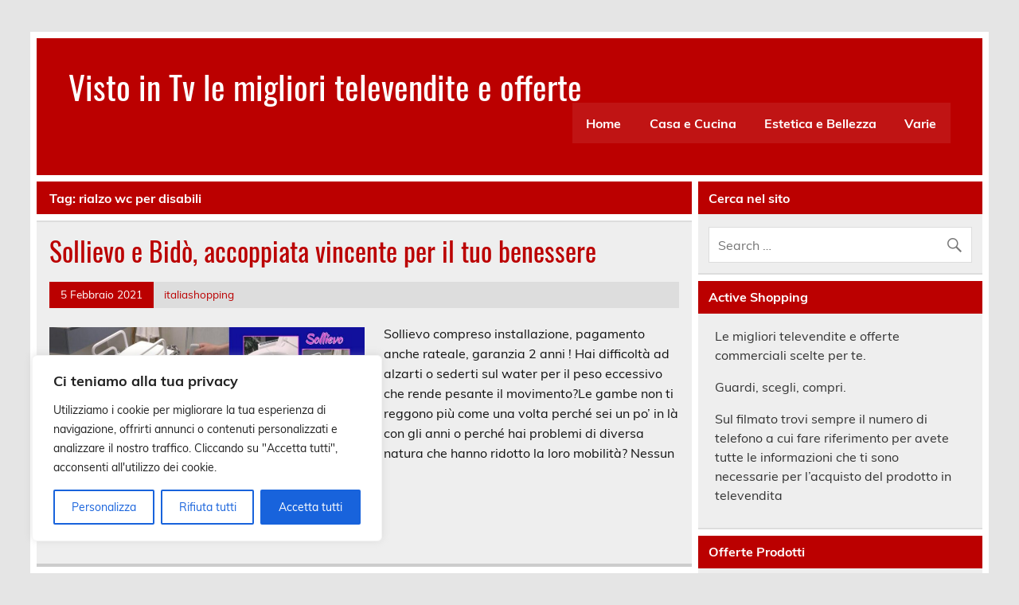

--- FILE ---
content_type: text/html; charset=UTF-8
request_url: https://www.activeshopping.it/tag/rialzo-wc-per-disabili/
body_size: 19910
content:
<!DOCTYPE html><!-- HTML 5 -->
<html lang="it-IT">

<head>
<meta charset="UTF-8" />
<meta name="viewport" content="width=device-width, initial-scale=1">
<link rel="profile" href="http://gmpg.org/xfn/11" />
<link rel="pingback" href="https://www.activeshopping.it/xmlrpc.php" />

<meta name='robots' content='index, follow, max-image-preview:large, max-snippet:-1, max-video-preview:-1' />

	<!-- This site is optimized with the Yoast SEO plugin v26.8 - https://yoast.com/product/yoast-seo-wordpress/ -->
	<title>rialzo wc per disabili Archives - Visto in Tv le migliori televendite e offerte</title>
	<link rel="canonical" href="https://www.activeshopping.it/tag/rialzo-wc-per-disabili/" />
	<script type="application/ld+json" class="yoast-schema-graph">{"@context":"https://schema.org","@graph":[{"@type":"CollectionPage","@id":"https://www.activeshopping.it/tag/rialzo-wc-per-disabili/","url":"https://www.activeshopping.it/tag/rialzo-wc-per-disabili/","name":"rialzo wc per disabili Archives - Visto in Tv le migliori televendite e offerte","isPartOf":{"@id":"https://www.activeshopping.it/#website"},"primaryImageOfPage":{"@id":"https://www.activeshopping.it/tag/rialzo-wc-per-disabili/#primaryimage"},"image":{"@id":"https://www.activeshopping.it/tag/rialzo-wc-per-disabili/#primaryimage"},"thumbnailUrl":"https://www.activeshopping.it/wp-content/uploads/Sollievo-Bidò-sito_alzawc-sito-1-1024x359-1.jpg","breadcrumb":{"@id":"https://www.activeshopping.it/tag/rialzo-wc-per-disabili/#breadcrumb"},"inLanguage":"it-IT"},{"@type":"ImageObject","inLanguage":"it-IT","@id":"https://www.activeshopping.it/tag/rialzo-wc-per-disabili/#primaryimage","url":"https://www.activeshopping.it/wp-content/uploads/Sollievo-Bidò-sito_alzawc-sito-1-1024x359-1.jpg","contentUrl":"https://www.activeshopping.it/wp-content/uploads/Sollievo-Bidò-sito_alzawc-sito-1-1024x359-1.jpg","width":1024,"height":359},{"@type":"BreadcrumbList","@id":"https://www.activeshopping.it/tag/rialzo-wc-per-disabili/#breadcrumb","itemListElement":[{"@type":"ListItem","position":1,"name":"materassi marion","item":"https://www.activeshopping.it/"},{"@type":"ListItem","position":2,"name":"rialzo wc per disabili"}]},{"@type":"WebSite","@id":"https://www.activeshopping.it/#website","url":"https://www.activeshopping.it/","name":"Visto in Tv le migliori televendite e offerte","description":"Migliori Offerte Prodotti Televendite Prezzi Visti in TV: Ellezza, Nutri Expess, Wizzit Titanium, Luxilight Velform, Easy Life, Real Doccia, Medlase-r, Poltrona Relax Lucrezia Imetec, Slen o Mango, Pest Reject, Vertical Gym, Simply Straight, Poltrona Smart Relax, Total Painter, Artel Climatizzatori, Sonimed Plus, Bagni Italiani, Hair Grow Max, Lizza Velform, Royal Postura, Stepluxe Slippers, Materassi in lattice Marion, Mister Juice, Insta Life, Chef o Matic, Divano relax Lucrezia, Ti sollevo, Stufe a Pellet, Pronto Doccia, Fir Slim, Remail, Materassi Nardelli","potentialAction":[{"@type":"SearchAction","target":{"@type":"EntryPoint","urlTemplate":"https://www.activeshopping.it/?s={search_term_string}"},"query-input":{"@type":"PropertyValueSpecification","valueRequired":true,"valueName":"search_term_string"}}],"inLanguage":"it-IT"}]}</script>
	<!-- / Yoast SEO plugin. -->


<link rel='dns-prefetch' href='//cdn.jsdelivr.net' />
<link rel="alternate" type="application/rss+xml" title="Visto in Tv le migliori televendite e offerte &raquo; Feed" href="https://www.activeshopping.it/feed/" />
<link rel="alternate" type="application/rss+xml" title="Visto in Tv le migliori televendite e offerte &raquo; Feed dei commenti" href="https://www.activeshopping.it/comments/feed/" />
<script type="text/javascript" id="wpp-js" src="https://www.activeshopping.it/wp-content/plugins/wordpress-popular-posts/assets/js/wpp.min.js?ver=7.3.6" data-sampling="0" data-sampling-rate="100" data-api-url="https://www.activeshopping.it/wp-json/wordpress-popular-posts" data-post-id="0" data-token="cb66968d1b" data-lang="0" data-debug="0"></script>
<link rel="alternate" type="application/rss+xml" title="Visto in Tv le migliori televendite e offerte &raquo; rialzo wc per disabili Feed del tag" href="https://www.activeshopping.it/tag/rialzo-wc-per-disabili/feed/" />
<style id='wp-img-auto-sizes-contain-inline-css' type='text/css'>
img:is([sizes=auto i],[sizes^="auto," i]){contain-intrinsic-size:3000px 1500px}
/*# sourceURL=wp-img-auto-sizes-contain-inline-css */
</style>
<link rel='stylesheet' id='leeway-custom-fonts-css' href='https://www.activeshopping.it/wp-content/themes/leeway/css/custom-fonts.css?ver=20180413' type='text/css' media='all' />
<style id='wp-emoji-styles-inline-css' type='text/css'>

	img.wp-smiley, img.emoji {
		display: inline !important;
		border: none !important;
		box-shadow: none !important;
		height: 1em !important;
		width: 1em !important;
		margin: 0 0.07em !important;
		vertical-align: -0.1em !important;
		background: none !important;
		padding: 0 !important;
	}
/*# sourceURL=wp-emoji-styles-inline-css */
</style>
<style id='wp-block-library-inline-css' type='text/css'>
:root{--wp-block-synced-color:#7a00df;--wp-block-synced-color--rgb:122,0,223;--wp-bound-block-color:var(--wp-block-synced-color);--wp-editor-canvas-background:#ddd;--wp-admin-theme-color:#007cba;--wp-admin-theme-color--rgb:0,124,186;--wp-admin-theme-color-darker-10:#006ba1;--wp-admin-theme-color-darker-10--rgb:0,107,160.5;--wp-admin-theme-color-darker-20:#005a87;--wp-admin-theme-color-darker-20--rgb:0,90,135;--wp-admin-border-width-focus:2px}@media (min-resolution:192dpi){:root{--wp-admin-border-width-focus:1.5px}}.wp-element-button{cursor:pointer}:root .has-very-light-gray-background-color{background-color:#eee}:root .has-very-dark-gray-background-color{background-color:#313131}:root .has-very-light-gray-color{color:#eee}:root .has-very-dark-gray-color{color:#313131}:root .has-vivid-green-cyan-to-vivid-cyan-blue-gradient-background{background:linear-gradient(135deg,#00d084,#0693e3)}:root .has-purple-crush-gradient-background{background:linear-gradient(135deg,#34e2e4,#4721fb 50%,#ab1dfe)}:root .has-hazy-dawn-gradient-background{background:linear-gradient(135deg,#faaca8,#dad0ec)}:root .has-subdued-olive-gradient-background{background:linear-gradient(135deg,#fafae1,#67a671)}:root .has-atomic-cream-gradient-background{background:linear-gradient(135deg,#fdd79a,#004a59)}:root .has-nightshade-gradient-background{background:linear-gradient(135deg,#330968,#31cdcf)}:root .has-midnight-gradient-background{background:linear-gradient(135deg,#020381,#2874fc)}:root{--wp--preset--font-size--normal:16px;--wp--preset--font-size--huge:42px}.has-regular-font-size{font-size:1em}.has-larger-font-size{font-size:2.625em}.has-normal-font-size{font-size:var(--wp--preset--font-size--normal)}.has-huge-font-size{font-size:var(--wp--preset--font-size--huge)}.has-text-align-center{text-align:center}.has-text-align-left{text-align:left}.has-text-align-right{text-align:right}.has-fit-text{white-space:nowrap!important}#end-resizable-editor-section{display:none}.aligncenter{clear:both}.items-justified-left{justify-content:flex-start}.items-justified-center{justify-content:center}.items-justified-right{justify-content:flex-end}.items-justified-space-between{justify-content:space-between}.screen-reader-text{border:0;clip-path:inset(50%);height:1px;margin:-1px;overflow:hidden;padding:0;position:absolute;width:1px;word-wrap:normal!important}.screen-reader-text:focus{background-color:#ddd;clip-path:none;color:#444;display:block;font-size:1em;height:auto;left:5px;line-height:normal;padding:15px 23px 14px;text-decoration:none;top:5px;width:auto;z-index:100000}html :where(.has-border-color){border-style:solid}html :where([style*=border-top-color]){border-top-style:solid}html :where([style*=border-right-color]){border-right-style:solid}html :where([style*=border-bottom-color]){border-bottom-style:solid}html :where([style*=border-left-color]){border-left-style:solid}html :where([style*=border-width]){border-style:solid}html :where([style*=border-top-width]){border-top-style:solid}html :where([style*=border-right-width]){border-right-style:solid}html :where([style*=border-bottom-width]){border-bottom-style:solid}html :where([style*=border-left-width]){border-left-style:solid}html :where(img[class*=wp-image-]){height:auto;max-width:100%}:where(figure){margin:0 0 1em}html :where(.is-position-sticky){--wp-admin--admin-bar--position-offset:var(--wp-admin--admin-bar--height,0px)}@media screen and (max-width:600px){html :where(.is-position-sticky){--wp-admin--admin-bar--position-offset:0px}}

/*# sourceURL=wp-block-library-inline-css */
</style><style id='wp-block-heading-inline-css' type='text/css'>
h1:where(.wp-block-heading).has-background,h2:where(.wp-block-heading).has-background,h3:where(.wp-block-heading).has-background,h4:where(.wp-block-heading).has-background,h5:where(.wp-block-heading).has-background,h6:where(.wp-block-heading).has-background{padding:1.25em 2.375em}h1.has-text-align-left[style*=writing-mode]:where([style*=vertical-lr]),h1.has-text-align-right[style*=writing-mode]:where([style*=vertical-rl]),h2.has-text-align-left[style*=writing-mode]:where([style*=vertical-lr]),h2.has-text-align-right[style*=writing-mode]:where([style*=vertical-rl]),h3.has-text-align-left[style*=writing-mode]:where([style*=vertical-lr]),h3.has-text-align-right[style*=writing-mode]:where([style*=vertical-rl]),h4.has-text-align-left[style*=writing-mode]:where([style*=vertical-lr]),h4.has-text-align-right[style*=writing-mode]:where([style*=vertical-rl]),h5.has-text-align-left[style*=writing-mode]:where([style*=vertical-lr]),h5.has-text-align-right[style*=writing-mode]:where([style*=vertical-rl]),h6.has-text-align-left[style*=writing-mode]:where([style*=vertical-lr]),h6.has-text-align-right[style*=writing-mode]:where([style*=vertical-rl]){rotate:180deg}
/*# sourceURL=https://www.activeshopping.it/wp-includes/blocks/heading/style.min.css */
</style>
<style id='wp-block-paragraph-inline-css' type='text/css'>
.is-small-text{font-size:.875em}.is-regular-text{font-size:1em}.is-large-text{font-size:2.25em}.is-larger-text{font-size:3em}.has-drop-cap:not(:focus):first-letter{float:left;font-size:8.4em;font-style:normal;font-weight:100;line-height:.68;margin:.05em .1em 0 0;text-transform:uppercase}body.rtl .has-drop-cap:not(:focus):first-letter{float:none;margin-left:.1em}p.has-drop-cap.has-background{overflow:hidden}:root :where(p.has-background){padding:1.25em 2.375em}:where(p.has-text-color:not(.has-link-color)) a{color:inherit}p.has-text-align-left[style*="writing-mode:vertical-lr"],p.has-text-align-right[style*="writing-mode:vertical-rl"]{rotate:180deg}
/*# sourceURL=https://www.activeshopping.it/wp-includes/blocks/paragraph/style.min.css */
</style>
<style id='global-styles-inline-css' type='text/css'>
:root{--wp--preset--aspect-ratio--square: 1;--wp--preset--aspect-ratio--4-3: 4/3;--wp--preset--aspect-ratio--3-4: 3/4;--wp--preset--aspect-ratio--3-2: 3/2;--wp--preset--aspect-ratio--2-3: 2/3;--wp--preset--aspect-ratio--16-9: 16/9;--wp--preset--aspect-ratio--9-16: 9/16;--wp--preset--color--black: #353535;--wp--preset--color--cyan-bluish-gray: #abb8c3;--wp--preset--color--white: #ffffff;--wp--preset--color--pale-pink: #f78da7;--wp--preset--color--vivid-red: #cf2e2e;--wp--preset--color--luminous-vivid-orange: #ff6900;--wp--preset--color--luminous-vivid-amber: #fcb900;--wp--preset--color--light-green-cyan: #7bdcb5;--wp--preset--color--vivid-green-cyan: #00d084;--wp--preset--color--pale-cyan-blue: #8ed1fc;--wp--preset--color--vivid-cyan-blue: #0693e3;--wp--preset--color--vivid-purple: #9b51e0;--wp--preset--color--primary: #bb0000;--wp--preset--color--light-gray: #f0f0f0;--wp--preset--color--dark-gray: #777777;--wp--preset--gradient--vivid-cyan-blue-to-vivid-purple: linear-gradient(135deg,rgb(6,147,227) 0%,rgb(155,81,224) 100%);--wp--preset--gradient--light-green-cyan-to-vivid-green-cyan: linear-gradient(135deg,rgb(122,220,180) 0%,rgb(0,208,130) 100%);--wp--preset--gradient--luminous-vivid-amber-to-luminous-vivid-orange: linear-gradient(135deg,rgb(252,185,0) 0%,rgb(255,105,0) 100%);--wp--preset--gradient--luminous-vivid-orange-to-vivid-red: linear-gradient(135deg,rgb(255,105,0) 0%,rgb(207,46,46) 100%);--wp--preset--gradient--very-light-gray-to-cyan-bluish-gray: linear-gradient(135deg,rgb(238,238,238) 0%,rgb(169,184,195) 100%);--wp--preset--gradient--cool-to-warm-spectrum: linear-gradient(135deg,rgb(74,234,220) 0%,rgb(151,120,209) 20%,rgb(207,42,186) 40%,rgb(238,44,130) 60%,rgb(251,105,98) 80%,rgb(254,248,76) 100%);--wp--preset--gradient--blush-light-purple: linear-gradient(135deg,rgb(255,206,236) 0%,rgb(152,150,240) 100%);--wp--preset--gradient--blush-bordeaux: linear-gradient(135deg,rgb(254,205,165) 0%,rgb(254,45,45) 50%,rgb(107,0,62) 100%);--wp--preset--gradient--luminous-dusk: linear-gradient(135deg,rgb(255,203,112) 0%,rgb(199,81,192) 50%,rgb(65,88,208) 100%);--wp--preset--gradient--pale-ocean: linear-gradient(135deg,rgb(255,245,203) 0%,rgb(182,227,212) 50%,rgb(51,167,181) 100%);--wp--preset--gradient--electric-grass: linear-gradient(135deg,rgb(202,248,128) 0%,rgb(113,206,126) 100%);--wp--preset--gradient--midnight: linear-gradient(135deg,rgb(2,3,129) 0%,rgb(40,116,252) 100%);--wp--preset--font-size--small: 13px;--wp--preset--font-size--medium: 20px;--wp--preset--font-size--large: 36px;--wp--preset--font-size--x-large: 42px;--wp--preset--spacing--20: 0.44rem;--wp--preset--spacing--30: 0.67rem;--wp--preset--spacing--40: 1rem;--wp--preset--spacing--50: 1.5rem;--wp--preset--spacing--60: 2.25rem;--wp--preset--spacing--70: 3.38rem;--wp--preset--spacing--80: 5.06rem;--wp--preset--shadow--natural: 6px 6px 9px rgba(0, 0, 0, 0.2);--wp--preset--shadow--deep: 12px 12px 50px rgba(0, 0, 0, 0.4);--wp--preset--shadow--sharp: 6px 6px 0px rgba(0, 0, 0, 0.2);--wp--preset--shadow--outlined: 6px 6px 0px -3px rgb(255, 255, 255), 6px 6px rgb(0, 0, 0);--wp--preset--shadow--crisp: 6px 6px 0px rgb(0, 0, 0);}:where(.is-layout-flex){gap: 0.5em;}:where(.is-layout-grid){gap: 0.5em;}body .is-layout-flex{display: flex;}.is-layout-flex{flex-wrap: wrap;align-items: center;}.is-layout-flex > :is(*, div){margin: 0;}body .is-layout-grid{display: grid;}.is-layout-grid > :is(*, div){margin: 0;}:where(.wp-block-columns.is-layout-flex){gap: 2em;}:where(.wp-block-columns.is-layout-grid){gap: 2em;}:where(.wp-block-post-template.is-layout-flex){gap: 1.25em;}:where(.wp-block-post-template.is-layout-grid){gap: 1.25em;}.has-black-color{color: var(--wp--preset--color--black) !important;}.has-cyan-bluish-gray-color{color: var(--wp--preset--color--cyan-bluish-gray) !important;}.has-white-color{color: var(--wp--preset--color--white) !important;}.has-pale-pink-color{color: var(--wp--preset--color--pale-pink) !important;}.has-vivid-red-color{color: var(--wp--preset--color--vivid-red) !important;}.has-luminous-vivid-orange-color{color: var(--wp--preset--color--luminous-vivid-orange) !important;}.has-luminous-vivid-amber-color{color: var(--wp--preset--color--luminous-vivid-amber) !important;}.has-light-green-cyan-color{color: var(--wp--preset--color--light-green-cyan) !important;}.has-vivid-green-cyan-color{color: var(--wp--preset--color--vivid-green-cyan) !important;}.has-pale-cyan-blue-color{color: var(--wp--preset--color--pale-cyan-blue) !important;}.has-vivid-cyan-blue-color{color: var(--wp--preset--color--vivid-cyan-blue) !important;}.has-vivid-purple-color{color: var(--wp--preset--color--vivid-purple) !important;}.has-black-background-color{background-color: var(--wp--preset--color--black) !important;}.has-cyan-bluish-gray-background-color{background-color: var(--wp--preset--color--cyan-bluish-gray) !important;}.has-white-background-color{background-color: var(--wp--preset--color--white) !important;}.has-pale-pink-background-color{background-color: var(--wp--preset--color--pale-pink) !important;}.has-vivid-red-background-color{background-color: var(--wp--preset--color--vivid-red) !important;}.has-luminous-vivid-orange-background-color{background-color: var(--wp--preset--color--luminous-vivid-orange) !important;}.has-luminous-vivid-amber-background-color{background-color: var(--wp--preset--color--luminous-vivid-amber) !important;}.has-light-green-cyan-background-color{background-color: var(--wp--preset--color--light-green-cyan) !important;}.has-vivid-green-cyan-background-color{background-color: var(--wp--preset--color--vivid-green-cyan) !important;}.has-pale-cyan-blue-background-color{background-color: var(--wp--preset--color--pale-cyan-blue) !important;}.has-vivid-cyan-blue-background-color{background-color: var(--wp--preset--color--vivid-cyan-blue) !important;}.has-vivid-purple-background-color{background-color: var(--wp--preset--color--vivid-purple) !important;}.has-black-border-color{border-color: var(--wp--preset--color--black) !important;}.has-cyan-bluish-gray-border-color{border-color: var(--wp--preset--color--cyan-bluish-gray) !important;}.has-white-border-color{border-color: var(--wp--preset--color--white) !important;}.has-pale-pink-border-color{border-color: var(--wp--preset--color--pale-pink) !important;}.has-vivid-red-border-color{border-color: var(--wp--preset--color--vivid-red) !important;}.has-luminous-vivid-orange-border-color{border-color: var(--wp--preset--color--luminous-vivid-orange) !important;}.has-luminous-vivid-amber-border-color{border-color: var(--wp--preset--color--luminous-vivid-amber) !important;}.has-light-green-cyan-border-color{border-color: var(--wp--preset--color--light-green-cyan) !important;}.has-vivid-green-cyan-border-color{border-color: var(--wp--preset--color--vivid-green-cyan) !important;}.has-pale-cyan-blue-border-color{border-color: var(--wp--preset--color--pale-cyan-blue) !important;}.has-vivid-cyan-blue-border-color{border-color: var(--wp--preset--color--vivid-cyan-blue) !important;}.has-vivid-purple-border-color{border-color: var(--wp--preset--color--vivid-purple) !important;}.has-vivid-cyan-blue-to-vivid-purple-gradient-background{background: var(--wp--preset--gradient--vivid-cyan-blue-to-vivid-purple) !important;}.has-light-green-cyan-to-vivid-green-cyan-gradient-background{background: var(--wp--preset--gradient--light-green-cyan-to-vivid-green-cyan) !important;}.has-luminous-vivid-amber-to-luminous-vivid-orange-gradient-background{background: var(--wp--preset--gradient--luminous-vivid-amber-to-luminous-vivid-orange) !important;}.has-luminous-vivid-orange-to-vivid-red-gradient-background{background: var(--wp--preset--gradient--luminous-vivid-orange-to-vivid-red) !important;}.has-very-light-gray-to-cyan-bluish-gray-gradient-background{background: var(--wp--preset--gradient--very-light-gray-to-cyan-bluish-gray) !important;}.has-cool-to-warm-spectrum-gradient-background{background: var(--wp--preset--gradient--cool-to-warm-spectrum) !important;}.has-blush-light-purple-gradient-background{background: var(--wp--preset--gradient--blush-light-purple) !important;}.has-blush-bordeaux-gradient-background{background: var(--wp--preset--gradient--blush-bordeaux) !important;}.has-luminous-dusk-gradient-background{background: var(--wp--preset--gradient--luminous-dusk) !important;}.has-pale-ocean-gradient-background{background: var(--wp--preset--gradient--pale-ocean) !important;}.has-electric-grass-gradient-background{background: var(--wp--preset--gradient--electric-grass) !important;}.has-midnight-gradient-background{background: var(--wp--preset--gradient--midnight) !important;}.has-small-font-size{font-size: var(--wp--preset--font-size--small) !important;}.has-medium-font-size{font-size: var(--wp--preset--font-size--medium) !important;}.has-large-font-size{font-size: var(--wp--preset--font-size--large) !important;}.has-x-large-font-size{font-size: var(--wp--preset--font-size--x-large) !important;}
/*# sourceURL=global-styles-inline-css */
</style>

<style id='classic-theme-styles-inline-css' type='text/css'>
/*! This file is auto-generated */
.wp-block-button__link{color:#fff;background-color:#32373c;border-radius:9999px;box-shadow:none;text-decoration:none;padding:calc(.667em + 2px) calc(1.333em + 2px);font-size:1.125em}.wp-block-file__button{background:#32373c;color:#fff;text-decoration:none}
/*# sourceURL=/wp-includes/css/classic-themes.min.css */
</style>
<link rel='stylesheet' id='contact-form-7-css' href='https://www.activeshopping.it/wp-content/plugins/contact-form-7/includes/css/styles.css?ver=6.1.4' type='text/css' media='all' />
<link rel='stylesheet' id='wordpress-popular-posts-css-css' href='https://www.activeshopping.it/wp-content/plugins/wordpress-popular-posts/assets/css/wpp.css?ver=7.3.6' type='text/css' media='all' />
<link rel='stylesheet' id='leeway-stylesheet-css' href='https://www.activeshopping.it/wp-content/themes/leeway/style.css?ver=1.4.6' type='text/css' media='all' />
<style id='leeway-stylesheet-inline-css' type='text/css'>
.site-description {
	position: absolute;
	clip: rect(1px, 1px, 1px, 1px);
}
/*# sourceURL=leeway-stylesheet-inline-css */
</style>
<link rel='stylesheet' id='genericons-css' href='https://www.activeshopping.it/wp-content/themes/leeway/css/genericons/genericons.css?ver=3.4.1' type='text/css' media='all' />
<link rel='stylesheet' id='leeway-flexslider-css' href='https://www.activeshopping.it/wp-content/themes/leeway/css/flexslider.css?ver=20160421' type='text/css' media='all' />
<link rel='stylesheet' id='themezee-widget-bundle-css' href='https://www.activeshopping.it/wp-content/themes/leeway/css/themezee-widget-bundle.css?ver=20160421' type='text/css' media='all' />
<link rel='stylesheet' id='leeway-pro-stylesheet-css' href='https://www.activeshopping.it/wp-content/plugins/leeway-pro/css/leeway-pro.css?ver=1.2' type='text/css' media='all' />
<link rel='stylesheet' id='wpgdprc-front-css-css' href='https://www.activeshopping.it/wp-content/plugins/wp-gdpr-compliance/Assets/css/front.css?ver=1706530336' type='text/css' media='all' />
<style id='wpgdprc-front-css-inline-css' type='text/css'>
:root{--wp-gdpr--bar--background-color: #000000;--wp-gdpr--bar--color: #ffffff;--wp-gdpr--button--background-color: #000000;--wp-gdpr--button--background-color--darken: #000000;--wp-gdpr--button--color: #ffffff;}
/*# sourceURL=wpgdprc-front-css-inline-css */
</style>
<script type="text/javascript" id="cookie-law-info-js-extra">
/* <![CDATA[ */
var _ckyConfig = {"_ipData":[],"_assetsURL":"https://www.activeshopping.it/wp-content/plugins/cookie-law-info/lite/frontend/images/","_publicURL":"https://www.activeshopping.it","_expiry":"365","_categories":[{"name":"Cookie necessari","slug":"necessary","isNecessary":true,"ccpaDoNotSell":true,"cookies":[{"cookieID":"cookieyes-consent","domain":"www.activeshopping.it","provider":""},{"cookieID":"displayCookieConsent","domain":"www.activeshopping.it","provider":""}],"active":true,"defaultConsent":{"gdpr":true,"ccpa":true}},{"name":"Cookie funzionali","slug":"functional","isNecessary":false,"ccpaDoNotSell":true,"cookies":[{"cookieID":"__Secure-ROLLOUT_TOKEN","domain":"youtube.com","provider":""},{"cookieID":"TESTCOOKIESENABLED","domain":"youtube.com","provider":""},{"cookieID":"LAST_RESULT_ENTRY_KEY","domain":"youtube.com","provider":""}],"active":true,"defaultConsent":{"gdpr":false,"ccpa":false}},{"name":"Cookie analitici","slug":"analytics","isNecessary":false,"ccpaDoNotSell":true,"cookies":[{"cookieID":"slimstat_tracking_code","domain":"https://www.activeshopping.it","provider":""},{"cookieID":"VISITOR_PRIVACY_METADATA","domain":"youtube.com","provider":""},{"cookieID":"remote_sid","domain":"youtube.com","provider":""}],"active":true,"defaultConsent":{"gdpr":false,"ccpa":false}},{"name":"Cookie di Performance","slug":"performance","isNecessary":false,"ccpaDoNotSell":true,"cookies":[],"active":true,"defaultConsent":{"gdpr":false,"ccpa":false}},{"name":"Cookie pubblicitari","slug":"advertisement","isNecessary":false,"ccpaDoNotSell":true,"cookies":[{"cookieID":"IDE","domain":"doubleclick.net","provider":""},{"cookieID":"VISITOR_INFO1_LIVE","domain":"youtube.com","provider":""},{"cookieID":"YSC","domain":"youtube.com","provider":""}],"active":true,"defaultConsent":{"gdpr":false,"ccpa":false}}],"_activeLaw":"gdpr","_rootDomain":"","_block":"1","_showBanner":"1","_bannerConfig":{"settings":{"type":"box","preferenceCenterType":"popup","position":"bottom-left","applicableLaw":"gdpr"},"behaviours":{"reloadBannerOnAccept":false,"loadAnalyticsByDefault":false,"animations":{"onLoad":"animate","onHide":"sticky"}},"config":{"revisitConsent":{"status":true,"tag":"revisit-consent","position":"bottom-left","meta":{"url":"#"},"styles":{"background-color":"#0056A7"},"elements":{"title":{"type":"text","tag":"revisit-consent-title","status":true,"styles":{"color":"#0056a7"}}}},"preferenceCenter":{"toggle":{"status":true,"tag":"detail-category-toggle","type":"toggle","states":{"active":{"styles":{"background-color":"#1863DC"}},"inactive":{"styles":{"background-color":"#D0D5D2"}}}}},"categoryPreview":{"status":false,"toggle":{"status":true,"tag":"detail-category-preview-toggle","type":"toggle","states":{"active":{"styles":{"background-color":"#1863DC"}},"inactive":{"styles":{"background-color":"#D0D5D2"}}}}},"videoPlaceholder":{"status":true,"styles":{"background-color":"#000000","border-color":"#000000","color":"#ffffff"}},"readMore":{"status":false,"tag":"readmore-button","type":"link","meta":{"noFollow":true,"newTab":true},"styles":{"color":"#1863DC","background-color":"transparent","border-color":"transparent"}},"showMore":{"status":true,"tag":"show-desc-button","type":"button","styles":{"color":"#1863DC"}},"showLess":{"status":true,"tag":"hide-desc-button","type":"button","styles":{"color":"#1863DC"}},"alwaysActive":{"status":true,"tag":"always-active","styles":{"color":"#008000"}},"manualLinks":{"status":true,"tag":"manual-links","type":"link","styles":{"color":"#1863DC"}},"auditTable":{"status":true},"optOption":{"status":true,"toggle":{"status":true,"tag":"optout-option-toggle","type":"toggle","states":{"active":{"styles":{"background-color":"#1863dc"}},"inactive":{"styles":{"background-color":"#FFFFFF"}}}}}}},"_version":"3.3.8","_logConsent":"1","_tags":[{"tag":"accept-button","styles":{"color":"#FFFFFF","background-color":"#1863DC","border-color":"#1863DC"}},{"tag":"reject-button","styles":{"color":"#1863DC","background-color":"transparent","border-color":"#1863DC"}},{"tag":"settings-button","styles":{"color":"#1863DC","background-color":"transparent","border-color":"#1863DC"}},{"tag":"readmore-button","styles":{"color":"#1863DC","background-color":"transparent","border-color":"transparent"}},{"tag":"donotsell-button","styles":{"color":"#1863DC","background-color":"transparent","border-color":"transparent"}},{"tag":"show-desc-button","styles":{"color":"#1863DC"}},{"tag":"hide-desc-button","styles":{"color":"#1863DC"}},{"tag":"cky-always-active","styles":[]},{"tag":"cky-link","styles":[]},{"tag":"accept-button","styles":{"color":"#FFFFFF","background-color":"#1863DC","border-color":"#1863DC"}},{"tag":"revisit-consent","styles":{"background-color":"#0056A7"}}],"_shortCodes":[{"key":"cky_readmore","content":"\u003Ca href=\"#\" class=\"cky-policy\" aria-label=\"Cookie Policy\" target=\"_blank\" rel=\"noopener\" data-cky-tag=\"readmore-button\"\u003ECookie Policy\u003C/a\u003E","tag":"readmore-button","status":false,"attributes":{"rel":"nofollow","target":"_blank"}},{"key":"cky_show_desc","content":"\u003Cbutton class=\"cky-show-desc-btn\" data-cky-tag=\"show-desc-button\" aria-label=\"\"\u003E\u003C/button\u003E","tag":"show-desc-button","status":true,"attributes":[]},{"key":"cky_hide_desc","content":"\u003Cbutton class=\"cky-show-desc-btn\" data-cky-tag=\"hide-desc-button\" aria-label=\"Mostra meno\"\u003EMostra meno\u003C/button\u003E","tag":"hide-desc-button","status":true,"attributes":[]},{"key":"cky_optout_show_desc","content":"[cky_optout_show_desc]","tag":"optout-show-desc-button","status":true,"attributes":[]},{"key":"cky_optout_hide_desc","content":"[cky_optout_hide_desc]","tag":"optout-hide-desc-button","status":true,"attributes":[]},{"key":"cky_category_toggle_label","content":"[cky_{{status}}_category_label] [cky_preference_{{category_slug}}_title]","tag":"","status":true,"attributes":[]},{"key":"cky_enable_category_label","content":"Enable","tag":"","status":true,"attributes":[]},{"key":"cky_disable_category_label","content":"Disable","tag":"","status":true,"attributes":[]},{"key":"cky_video_placeholder","content":"\u003Cdiv class=\"video-placeholder-normal\" data-cky-tag=\"video-placeholder\" id=\"[UNIQUEID]\"\u003E\u003Cp class=\"video-placeholder-text-normal\" data-cky-tag=\"placeholder-title\"\u003EAccetta queti cookie per accedere a questo contenuto\u003C/p\u003E\u003C/div\u003E","tag":"","status":true,"attributes":[]},{"key":"cky_enable_optout_label","content":"Enable","tag":"","status":true,"attributes":[]},{"key":"cky_disable_optout_label","content":"Disable","tag":"","status":true,"attributes":[]},{"key":"cky_optout_toggle_label","content":"[cky_{{status}}_optout_label] [cky_optout_option_title]","tag":"","status":true,"attributes":[]},{"key":"cky_optout_option_title","content":"Do Not Sell or Share My Personal Information","tag":"","status":true,"attributes":[]},{"key":"cky_optout_close_label","content":"Close","tag":"","status":true,"attributes":[]},{"key":"cky_preference_close_label","content":"Close","tag":"","status":true,"attributes":[]}],"_rtl":"","_language":"en","_providersToBlock":[]};
var _ckyStyles = {"css":".cky-overlay{background: #000000; opacity: 0.4; position: fixed; top: 0; left: 0; width: 100%; height: 100%; z-index: 99999999;}.cky-hide{display: none;}.cky-btn-revisit-wrapper{display: flex; align-items: center; justify-content: center; background: #0056a7; width: 45px; height: 45px; border-radius: 50%; position: fixed; z-index: 999999; cursor: pointer;}.cky-revisit-bottom-left{bottom: 15px; left: 15px;}.cky-revisit-bottom-right{bottom: 15px; right: 15px;}.cky-btn-revisit-wrapper .cky-btn-revisit{display: flex; align-items: center; justify-content: center; background: none; border: none; cursor: pointer; position: relative; margin: 0; padding: 0;}.cky-btn-revisit-wrapper .cky-btn-revisit img{max-width: fit-content; margin: 0; height: 30px; width: 30px;}.cky-revisit-bottom-left:hover::before{content: attr(data-tooltip); position: absolute; background: #4e4b66; color: #ffffff; left: calc(100% + 7px); font-size: 12px; line-height: 16px; width: max-content; padding: 4px 8px; border-radius: 4px;}.cky-revisit-bottom-left:hover::after{position: absolute; content: \"\"; border: 5px solid transparent; left: calc(100% + 2px); border-left-width: 0; border-right-color: #4e4b66;}.cky-revisit-bottom-right:hover::before{content: attr(data-tooltip); position: absolute; background: #4e4b66; color: #ffffff; right: calc(100% + 7px); font-size: 12px; line-height: 16px; width: max-content; padding: 4px 8px; border-radius: 4px;}.cky-revisit-bottom-right:hover::after{position: absolute; content: \"\"; border: 5px solid transparent; right: calc(100% + 2px); border-right-width: 0; border-left-color: #4e4b66;}.cky-revisit-hide{display: none;}.cky-consent-container{position: fixed; width: 440px; box-sizing: border-box; z-index: 9999999; border-radius: 6px;}.cky-consent-container .cky-consent-bar{background: #ffffff; border: 1px solid; padding: 20px 26px; box-shadow: 0 -1px 10px 0 #acabab4d; border-radius: 6px;}.cky-box-bottom-left{bottom: 40px; left: 40px;}.cky-box-bottom-right{bottom: 40px; right: 40px;}.cky-box-top-left{top: 40px; left: 40px;}.cky-box-top-right{top: 40px; right: 40px;}.cky-custom-brand-logo-wrapper .cky-custom-brand-logo{width: 100px; height: auto; margin: 0 0 12px 0;}.cky-notice .cky-title{color: #212121; font-weight: 700; font-size: 18px; line-height: 24px; margin: 0 0 12px 0;}.cky-notice-des *,.cky-preference-content-wrapper *,.cky-accordion-header-des *,.cky-gpc-wrapper .cky-gpc-desc *{font-size: 14px;}.cky-notice-des{color: #212121; font-size: 14px; line-height: 24px; font-weight: 400;}.cky-notice-des img{height: 25px; width: 25px;}.cky-consent-bar .cky-notice-des p,.cky-gpc-wrapper .cky-gpc-desc p,.cky-preference-body-wrapper .cky-preference-content-wrapper p,.cky-accordion-header-wrapper .cky-accordion-header-des p,.cky-cookie-des-table li div:last-child p{color: inherit; margin-top: 0; overflow-wrap: break-word;}.cky-notice-des P:last-child,.cky-preference-content-wrapper p:last-child,.cky-cookie-des-table li div:last-child p:last-child,.cky-gpc-wrapper .cky-gpc-desc p:last-child{margin-bottom: 0;}.cky-notice-des a.cky-policy,.cky-notice-des button.cky-policy{font-size: 14px; color: #1863dc; white-space: nowrap; cursor: pointer; background: transparent; border: 1px solid; text-decoration: underline;}.cky-notice-des button.cky-policy{padding: 0;}.cky-notice-des a.cky-policy:focus-visible,.cky-notice-des button.cky-policy:focus-visible,.cky-preference-content-wrapper .cky-show-desc-btn:focus-visible,.cky-accordion-header .cky-accordion-btn:focus-visible,.cky-preference-header .cky-btn-close:focus-visible,.cky-switch input[type=\"checkbox\"]:focus-visible,.cky-footer-wrapper a:focus-visible,.cky-btn:focus-visible{outline: 2px solid #1863dc; outline-offset: 2px;}.cky-btn:focus:not(:focus-visible),.cky-accordion-header .cky-accordion-btn:focus:not(:focus-visible),.cky-preference-content-wrapper .cky-show-desc-btn:focus:not(:focus-visible),.cky-btn-revisit-wrapper .cky-btn-revisit:focus:not(:focus-visible),.cky-preference-header .cky-btn-close:focus:not(:focus-visible),.cky-consent-bar .cky-banner-btn-close:focus:not(:focus-visible){outline: 0;}button.cky-show-desc-btn:not(:hover):not(:active){color: #1863dc; background: transparent;}button.cky-accordion-btn:not(:hover):not(:active),button.cky-banner-btn-close:not(:hover):not(:active),button.cky-btn-revisit:not(:hover):not(:active),button.cky-btn-close:not(:hover):not(:active){background: transparent;}.cky-consent-bar button:hover,.cky-modal.cky-modal-open button:hover,.cky-consent-bar button:focus,.cky-modal.cky-modal-open button:focus{text-decoration: none;}.cky-notice-btn-wrapper{display: flex; justify-content: flex-start; align-items: center; flex-wrap: wrap; margin-top: 16px;}.cky-notice-btn-wrapper .cky-btn{text-shadow: none; box-shadow: none;}.cky-btn{flex: auto; max-width: 100%; font-size: 14px; font-family: inherit; line-height: 24px; padding: 8px; font-weight: 500; margin: 0 8px 0 0; border-radius: 2px; cursor: pointer; text-align: center; text-transform: none; min-height: 0;}.cky-btn:hover{opacity: 0.8;}.cky-btn-customize{color: #1863dc; background: transparent; border: 2px solid #1863dc;}.cky-btn-reject{color: #1863dc; background: transparent; border: 2px solid #1863dc;}.cky-btn-accept{background: #1863dc; color: #ffffff; border: 2px solid #1863dc;}.cky-btn:last-child{margin-right: 0;}@media (max-width: 576px){.cky-box-bottom-left{bottom: 0; left: 0;}.cky-box-bottom-right{bottom: 0; right: 0;}.cky-box-top-left{top: 0; left: 0;}.cky-box-top-right{top: 0; right: 0;}}@media (max-height: 480px){.cky-consent-container{max-height: 100vh;overflow-y: scroll}.cky-notice-des{max-height: unset !important;overflow-y: unset !important}.cky-preference-center{height: 100vh;overflow: auto !important}.cky-preference-center .cky-preference-body-wrapper{overflow: unset}}@media (max-width: 440px){.cky-box-bottom-left, .cky-box-bottom-right, .cky-box-top-left, .cky-box-top-right{width: 100%; max-width: 100%;}.cky-consent-container .cky-consent-bar{padding: 20px 0;}.cky-custom-brand-logo-wrapper, .cky-notice .cky-title, .cky-notice-des, .cky-notice-btn-wrapper{padding: 0 24px;}.cky-notice-des{max-height: 40vh; overflow-y: scroll;}.cky-notice-btn-wrapper{flex-direction: column; margin-top: 0;}.cky-btn{width: 100%; margin: 10px 0 0 0;}.cky-notice-btn-wrapper .cky-btn-customize{order: 2;}.cky-notice-btn-wrapper .cky-btn-reject{order: 3;}.cky-notice-btn-wrapper .cky-btn-accept{order: 1; margin-top: 16px;}}@media (max-width: 352px){.cky-notice .cky-title{font-size: 16px;}.cky-notice-des *{font-size: 12px;}.cky-notice-des, .cky-btn{font-size: 12px;}}.cky-modal.cky-modal-open{display: flex; visibility: visible; -webkit-transform: translate(-50%, -50%); -moz-transform: translate(-50%, -50%); -ms-transform: translate(-50%, -50%); -o-transform: translate(-50%, -50%); transform: translate(-50%, -50%); top: 50%; left: 50%; transition: all 1s ease;}.cky-modal{box-shadow: 0 32px 68px rgba(0, 0, 0, 0.3); margin: 0 auto; position: fixed; max-width: 100%; background: #ffffff; top: 50%; box-sizing: border-box; border-radius: 6px; z-index: 999999999; color: #212121; -webkit-transform: translate(-50%, 100%); -moz-transform: translate(-50%, 100%); -ms-transform: translate(-50%, 100%); -o-transform: translate(-50%, 100%); transform: translate(-50%, 100%); visibility: hidden; transition: all 0s ease;}.cky-preference-center{max-height: 79vh; overflow: hidden; width: 845px; overflow: hidden; flex: 1 1 0; display: flex; flex-direction: column; border-radius: 6px;}.cky-preference-header{display: flex; align-items: center; justify-content: space-between; padding: 22px 24px; border-bottom: 1px solid;}.cky-preference-header .cky-preference-title{font-size: 18px; font-weight: 700; line-height: 24px;}.cky-preference-header .cky-btn-close{margin: 0; cursor: pointer; vertical-align: middle; padding: 0; background: none; border: none; width: 24px; height: 24px; min-height: 0; line-height: 0; text-shadow: none; box-shadow: none;}.cky-preference-header .cky-btn-close img{margin: 0; height: 10px; width: 10px;}.cky-preference-body-wrapper{padding: 0 24px; flex: 1; overflow: auto; box-sizing: border-box;}.cky-preference-content-wrapper,.cky-gpc-wrapper .cky-gpc-desc{font-size: 14px; line-height: 24px; font-weight: 400; padding: 12px 0;}.cky-preference-content-wrapper{border-bottom: 1px solid;}.cky-preference-content-wrapper img{height: 25px; width: 25px;}.cky-preference-content-wrapper .cky-show-desc-btn{font-size: 14px; font-family: inherit; color: #1863dc; text-decoration: none; line-height: 24px; padding: 0; margin: 0; white-space: nowrap; cursor: pointer; background: transparent; border-color: transparent; text-transform: none; min-height: 0; text-shadow: none; box-shadow: none;}.cky-accordion-wrapper{margin-bottom: 10px;}.cky-accordion{border-bottom: 1px solid;}.cky-accordion:last-child{border-bottom: none;}.cky-accordion .cky-accordion-item{display: flex; margin-top: 10px;}.cky-accordion .cky-accordion-body{display: none;}.cky-accordion.cky-accordion-active .cky-accordion-body{display: block; padding: 0 22px; margin-bottom: 16px;}.cky-accordion-header-wrapper{cursor: pointer; width: 100%;}.cky-accordion-item .cky-accordion-header{display: flex; justify-content: space-between; align-items: center;}.cky-accordion-header .cky-accordion-btn{font-size: 16px; font-family: inherit; color: #212121; line-height: 24px; background: none; border: none; font-weight: 700; padding: 0; margin: 0; cursor: pointer; text-transform: none; min-height: 0; text-shadow: none; box-shadow: none;}.cky-accordion-header .cky-always-active{color: #008000; font-weight: 600; line-height: 24px; font-size: 14px;}.cky-accordion-header-des{font-size: 14px; line-height: 24px; margin: 10px 0 16px 0;}.cky-accordion-chevron{margin-right: 22px; position: relative; cursor: pointer;}.cky-accordion-chevron-hide{display: none;}.cky-accordion .cky-accordion-chevron i::before{content: \"\"; position: absolute; border-right: 1.4px solid; border-bottom: 1.4px solid; border-color: inherit; height: 6px; width: 6px; -webkit-transform: rotate(-45deg); -moz-transform: rotate(-45deg); -ms-transform: rotate(-45deg); -o-transform: rotate(-45deg); transform: rotate(-45deg); transition: all 0.2s ease-in-out; top: 8px;}.cky-accordion.cky-accordion-active .cky-accordion-chevron i::before{-webkit-transform: rotate(45deg); -moz-transform: rotate(45deg); -ms-transform: rotate(45deg); -o-transform: rotate(45deg); transform: rotate(45deg);}.cky-audit-table{background: #f4f4f4; border-radius: 6px;}.cky-audit-table .cky-empty-cookies-text{color: inherit; font-size: 12px; line-height: 24px; margin: 0; padding: 10px;}.cky-audit-table .cky-cookie-des-table{font-size: 12px; line-height: 24px; font-weight: normal; padding: 15px 10px; border-bottom: 1px solid; border-bottom-color: inherit; margin: 0;}.cky-audit-table .cky-cookie-des-table:last-child{border-bottom: none;}.cky-audit-table .cky-cookie-des-table li{list-style-type: none; display: flex; padding: 3px 0;}.cky-audit-table .cky-cookie-des-table li:first-child{padding-top: 0;}.cky-cookie-des-table li div:first-child{width: 100px; font-weight: 600; word-break: break-word; word-wrap: break-word;}.cky-cookie-des-table li div:last-child{flex: 1; word-break: break-word; word-wrap: break-word; margin-left: 8px;}.cky-footer-shadow{display: block; width: 100%; height: 40px; background: linear-gradient(180deg, rgba(255, 255, 255, 0) 0%, #ffffff 100%); position: absolute; bottom: calc(100% - 1px);}.cky-footer-wrapper{position: relative;}.cky-prefrence-btn-wrapper{display: flex; flex-wrap: wrap; align-items: center; justify-content: center; padding: 22px 24px; border-top: 1px solid;}.cky-prefrence-btn-wrapper .cky-btn{flex: auto; max-width: 100%; text-shadow: none; box-shadow: none;}.cky-btn-preferences{color: #1863dc; background: transparent; border: 2px solid #1863dc;}.cky-preference-header,.cky-preference-body-wrapper,.cky-preference-content-wrapper,.cky-accordion-wrapper,.cky-accordion,.cky-accordion-wrapper,.cky-footer-wrapper,.cky-prefrence-btn-wrapper{border-color: inherit;}@media (max-width: 845px){.cky-modal{max-width: calc(100% - 16px);}}@media (max-width: 576px){.cky-modal{max-width: 100%;}.cky-preference-center{max-height: 100vh;}.cky-prefrence-btn-wrapper{flex-direction: column;}.cky-accordion.cky-accordion-active .cky-accordion-body{padding-right: 0;}.cky-prefrence-btn-wrapper .cky-btn{width: 100%; margin: 10px 0 0 0;}.cky-prefrence-btn-wrapper .cky-btn-reject{order: 3;}.cky-prefrence-btn-wrapper .cky-btn-accept{order: 1; margin-top: 0;}.cky-prefrence-btn-wrapper .cky-btn-preferences{order: 2;}}@media (max-width: 425px){.cky-accordion-chevron{margin-right: 15px;}.cky-notice-btn-wrapper{margin-top: 0;}.cky-accordion.cky-accordion-active .cky-accordion-body{padding: 0 15px;}}@media (max-width: 352px){.cky-preference-header .cky-preference-title{font-size: 16px;}.cky-preference-header{padding: 16px 24px;}.cky-preference-content-wrapper *, .cky-accordion-header-des *{font-size: 12px;}.cky-preference-content-wrapper, .cky-preference-content-wrapper .cky-show-more, .cky-accordion-header .cky-always-active, .cky-accordion-header-des, .cky-preference-content-wrapper .cky-show-desc-btn, .cky-notice-des a.cky-policy{font-size: 12px;}.cky-accordion-header .cky-accordion-btn{font-size: 14px;}}.cky-switch{display: flex;}.cky-switch input[type=\"checkbox\"]{position: relative; width: 44px; height: 24px; margin: 0; background: #d0d5d2; -webkit-appearance: none; border-radius: 50px; cursor: pointer; outline: 0; border: none; top: 0;}.cky-switch input[type=\"checkbox\"]:checked{background: #1863dc;}.cky-switch input[type=\"checkbox\"]:before{position: absolute; content: \"\"; height: 20px; width: 20px; left: 2px; bottom: 2px; border-radius: 50%; background-color: white; -webkit-transition: 0.4s; transition: 0.4s; margin: 0;}.cky-switch input[type=\"checkbox\"]:after{display: none;}.cky-switch input[type=\"checkbox\"]:checked:before{-webkit-transform: translateX(20px); -ms-transform: translateX(20px); transform: translateX(20px);}@media (max-width: 425px){.cky-switch input[type=\"checkbox\"]{width: 38px; height: 21px;}.cky-switch input[type=\"checkbox\"]:before{height: 17px; width: 17px;}.cky-switch input[type=\"checkbox\"]:checked:before{-webkit-transform: translateX(17px); -ms-transform: translateX(17px); transform: translateX(17px);}}.cky-consent-bar .cky-banner-btn-close{position: absolute; right: 9px; top: 5px; background: none; border: none; cursor: pointer; padding: 0; margin: 0; min-height: 0; line-height: 0; height: 24px; width: 24px; text-shadow: none; box-shadow: none;}.cky-consent-bar .cky-banner-btn-close img{height: 9px; width: 9px; margin: 0;}.cky-notice-group{font-size: 14px; line-height: 24px; font-weight: 400; color: #212121;}.cky-notice-btn-wrapper .cky-btn-do-not-sell{font-size: 14px; line-height: 24px; padding: 6px 0; margin: 0; font-weight: 500; background: none; border-radius: 2px; border: none; cursor: pointer; text-align: left; color: #1863dc; background: transparent; border-color: transparent; box-shadow: none; text-shadow: none;}.cky-consent-bar .cky-banner-btn-close:focus-visible,.cky-notice-btn-wrapper .cky-btn-do-not-sell:focus-visible,.cky-opt-out-btn-wrapper .cky-btn:focus-visible,.cky-opt-out-checkbox-wrapper input[type=\"checkbox\"].cky-opt-out-checkbox:focus-visible{outline: 2px solid #1863dc; outline-offset: 2px;}@media (max-width: 440px){.cky-consent-container{width: 100%;}}@media (max-width: 352px){.cky-notice-des a.cky-policy, .cky-notice-btn-wrapper .cky-btn-do-not-sell{font-size: 12px;}}.cky-opt-out-wrapper{padding: 12px 0;}.cky-opt-out-wrapper .cky-opt-out-checkbox-wrapper{display: flex; align-items: center;}.cky-opt-out-checkbox-wrapper .cky-opt-out-checkbox-label{font-size: 16px; font-weight: 700; line-height: 24px; margin: 0 0 0 12px; cursor: pointer;}.cky-opt-out-checkbox-wrapper input[type=\"checkbox\"].cky-opt-out-checkbox{background-color: #ffffff; border: 1px solid black; width: 20px; height: 18.5px; margin: 0; -webkit-appearance: none; position: relative; display: flex; align-items: center; justify-content: center; border-radius: 2px; cursor: pointer;}.cky-opt-out-checkbox-wrapper input[type=\"checkbox\"].cky-opt-out-checkbox:checked{background-color: #1863dc; border: none;}.cky-opt-out-checkbox-wrapper input[type=\"checkbox\"].cky-opt-out-checkbox:checked::after{left: 6px; bottom: 4px; width: 7px; height: 13px; border: solid #ffffff; border-width: 0 3px 3px 0; border-radius: 2px; -webkit-transform: rotate(45deg); -ms-transform: rotate(45deg); transform: rotate(45deg); content: \"\"; position: absolute; box-sizing: border-box;}.cky-opt-out-checkbox-wrapper.cky-disabled .cky-opt-out-checkbox-label,.cky-opt-out-checkbox-wrapper.cky-disabled input[type=\"checkbox\"].cky-opt-out-checkbox{cursor: no-drop;}.cky-gpc-wrapper{margin: 0 0 0 32px;}.cky-footer-wrapper .cky-opt-out-btn-wrapper{display: flex; flex-wrap: wrap; align-items: center; justify-content: center; padding: 22px 24px;}.cky-opt-out-btn-wrapper .cky-btn{flex: auto; max-width: 100%; text-shadow: none; box-shadow: none;}.cky-opt-out-btn-wrapper .cky-btn-cancel{border: 1px solid #dedfe0; background: transparent; color: #858585;}.cky-opt-out-btn-wrapper .cky-btn-confirm{background: #1863dc; color: #ffffff; border: 1px solid #1863dc;}@media (max-width: 352px){.cky-opt-out-checkbox-wrapper .cky-opt-out-checkbox-label{font-size: 14px;}.cky-gpc-wrapper .cky-gpc-desc, .cky-gpc-wrapper .cky-gpc-desc *{font-size: 12px;}.cky-opt-out-checkbox-wrapper input[type=\"checkbox\"].cky-opt-out-checkbox{width: 16px; height: 16px;}.cky-opt-out-checkbox-wrapper input[type=\"checkbox\"].cky-opt-out-checkbox:checked::after{left: 5px; bottom: 4px; width: 3px; height: 9px;}.cky-gpc-wrapper{margin: 0 0 0 28px;}}.video-placeholder-youtube{background-size: 100% 100%; background-position: center; background-repeat: no-repeat; background-color: #b2b0b059; position: relative; display: flex; align-items: center; justify-content: center; max-width: 100%;}.video-placeholder-text-youtube{text-align: center; align-items: center; padding: 10px 16px; background-color: #000000cc; color: #ffffff; border: 1px solid; border-radius: 2px; cursor: pointer;}.video-placeholder-normal{background-image: url(\"/wp-content/plugins/cookie-law-info/lite/frontend/images/placeholder.svg\"); background-size: 80px; background-position: center; background-repeat: no-repeat; background-color: #b2b0b059; position: relative; display: flex; align-items: flex-end; justify-content: center; max-width: 100%;}.video-placeholder-text-normal{align-items: center; padding: 10px 16px; text-align: center; border: 1px solid; border-radius: 2px; cursor: pointer;}.cky-rtl{direction: rtl; text-align: right;}.cky-rtl .cky-banner-btn-close{left: 9px; right: auto;}.cky-rtl .cky-notice-btn-wrapper .cky-btn:last-child{margin-right: 8px;}.cky-rtl .cky-notice-btn-wrapper .cky-btn:first-child{margin-right: 0;}.cky-rtl .cky-notice-btn-wrapper{margin-left: 0; margin-right: 15px;}.cky-rtl .cky-prefrence-btn-wrapper .cky-btn{margin-right: 8px;}.cky-rtl .cky-prefrence-btn-wrapper .cky-btn:first-child{margin-right: 0;}.cky-rtl .cky-accordion .cky-accordion-chevron i::before{border: none; border-left: 1.4px solid; border-top: 1.4px solid; left: 12px;}.cky-rtl .cky-accordion.cky-accordion-active .cky-accordion-chevron i::before{-webkit-transform: rotate(-135deg); -moz-transform: rotate(-135deg); -ms-transform: rotate(-135deg); -o-transform: rotate(-135deg); transform: rotate(-135deg);}@media (max-width: 768px){.cky-rtl .cky-notice-btn-wrapper{margin-right: 0;}}@media (max-width: 576px){.cky-rtl .cky-notice-btn-wrapper .cky-btn:last-child{margin-right: 0;}.cky-rtl .cky-prefrence-btn-wrapper .cky-btn{margin-right: 0;}.cky-rtl .cky-accordion.cky-accordion-active .cky-accordion-body{padding: 0 22px 0 0;}}@media (max-width: 425px){.cky-rtl .cky-accordion.cky-accordion-active .cky-accordion-body{padding: 0 15px 0 0;}}.cky-rtl .cky-opt-out-btn-wrapper .cky-btn{margin-right: 12px;}.cky-rtl .cky-opt-out-btn-wrapper .cky-btn:first-child{margin-right: 0;}.cky-rtl .cky-opt-out-checkbox-wrapper .cky-opt-out-checkbox-label{margin: 0 12px 0 0;}"};
//# sourceURL=cookie-law-info-js-extra
/* ]]> */
</script>
<script type="text/javascript" src="https://www.activeshopping.it/wp-content/plugins/cookie-law-info/lite/frontend/js/script.min.js?ver=3.3.8" id="cookie-law-info-js"></script>
<script type="text/javascript" src="https://www.activeshopping.it/wp-includes/js/jquery/jquery.min.js?ver=3.7.1" id="jquery-core-js"></script>
<script type="text/javascript" src="https://www.activeshopping.it/wp-includes/js/jquery/jquery-migrate.min.js?ver=3.4.1" id="jquery-migrate-js"></script>
<script type="text/javascript" src="https://www.activeshopping.it/wp-content/themes/leeway/js/navigation.js?ver=20160719" id="leeway-jquery-navigation-js"></script>
<script type="text/javascript" src="https://www.activeshopping.it/wp-content/themes/leeway/js/jquery.flexslider-min.js?ver=2.6.0" id="flexslider-js"></script>
<script type="text/javascript" id="leeway-post-slider-js-extra">
/* <![CDATA[ */
var leeway_slider_params = {"animation":"slide","speed":"7000"};
//# sourceURL=leeway-post-slider-js-extra
/* ]]> */
</script>
<script type="text/javascript" src="https://www.activeshopping.it/wp-content/themes/leeway/js/slider.js?ver=2.6.0" id="leeway-post-slider-js"></script>
<script type="text/javascript" id="wpgdprc-front-js-js-extra">
/* <![CDATA[ */
var wpgdprcFront = {"ajaxUrl":"https://www.activeshopping.it/wp-admin/admin-ajax.php","ajaxNonce":"0a3e72aed8","ajaxArg":"security","pluginPrefix":"wpgdprc","blogId":"1","isMultiSite":"","locale":"it_IT","showSignUpModal":"","showFormModal":"","cookieName":"wpgdprc-consent","consentVersion":"","path":"/","prefix":"wpgdprc"};
//# sourceURL=wpgdprc-front-js-js-extra
/* ]]> */
</script>
<script type="text/javascript" src="https://www.activeshopping.it/wp-content/plugins/wp-gdpr-compliance/Assets/js/front.min.js?ver=1706530336" id="wpgdprc-front-js-js"></script>
<link rel="https://api.w.org/" href="https://www.activeshopping.it/wp-json/" /><link rel="alternate" title="JSON" type="application/json" href="https://www.activeshopping.it/wp-json/wp/v2/tags/1144" /><link rel="EditURI" type="application/rsd+xml" title="RSD" href="https://www.activeshopping.it/xmlrpc.php?rsd" />

<style id="cky-style-inline">[data-cky-tag]{visibility:hidden;}</style><script type="text/javascript">
(function(url){
	if(/(?:Chrome\/26\.0\.1410\.63 Safari\/537\.31|WordfenceTestMonBot)/.test(navigator.userAgent)){ return; }
	var addEvent = function(evt, handler) {
		if (window.addEventListener) {
			document.addEventListener(evt, handler, false);
		} else if (window.attachEvent) {
			document.attachEvent('on' + evt, handler);
		}
	};
	var removeEvent = function(evt, handler) {
		if (window.removeEventListener) {
			document.removeEventListener(evt, handler, false);
		} else if (window.detachEvent) {
			document.detachEvent('on' + evt, handler);
		}
	};
	var evts = 'contextmenu dblclick drag dragend dragenter dragleave dragover dragstart drop keydown keypress keyup mousedown mousemove mouseout mouseover mouseup mousewheel scroll'.split(' ');
	var logHuman = function() {
		if (window.wfLogHumanRan) { return; }
		window.wfLogHumanRan = true;
		var wfscr = document.createElement('script');
		wfscr.type = 'text/javascript';
		wfscr.async = true;
		wfscr.src = url + '&r=' + Math.random();
		(document.getElementsByTagName('head')[0]||document.getElementsByTagName('body')[0]).appendChild(wfscr);
		for (var i = 0; i < evts.length; i++) {
			removeEvent(evts[i], logHuman);
		}
	};
	for (var i = 0; i < evts.length; i++) {
		addEvent(evts[i], logHuman);
	}
})('//www.activeshopping.it/?wordfence_lh=1&hid=C4150F31EF9CC319879348EAEFB8F7D8');
</script>            <style id="wpp-loading-animation-styles">@-webkit-keyframes bgslide{from{background-position-x:0}to{background-position-x:-200%}}@keyframes bgslide{from{background-position-x:0}to{background-position-x:-200%}}.wpp-widget-block-placeholder,.wpp-shortcode-placeholder{margin:0 auto;width:60px;height:3px;background:#dd3737;background:linear-gradient(90deg,#dd3737 0%,#571313 10%,#dd3737 100%);background-size:200% auto;border-radius:3px;-webkit-animation:bgslide 1s infinite linear;animation:bgslide 1s infinite linear}</style>
            </head>

<body class="archive tag tag-rialzo-wc-per-disabili tag-1144 wp-theme-leeway">

<a class="skip-link screen-reader-text" href="#content">Skip to content</a>

	<div id="topheader-wrap">
		
	<div id="topheader" class="clearfix">

		
	</div>	</div>

	<div id="wrapper" class="container hfeed">

		<div id="header-wrap">

			<header id="header" class="clearfix" role="banner">

				<div id="logo" class="clearfix">

										
		<p class="site-title"><a href="https://www.activeshopping.it/" rel="home">Visto in Tv le migliori televendite e offerte</a></p>

						
			<p class="site-description">Migliori Offerte Prodotti Televendite Prezzi Visti in TV: Ellezza, Nutri Expess, Wizzit Titanium, Luxilight Velform, Easy Life, Real Doccia, Medlase-r, Poltrona Relax Lucrezia Imetec, Slen o Mango, Pest Reject, Vertical Gym, Simply Straight, Poltrona Smart Relax, Total Painter, Artel Climatizzatori, Sonimed Plus, Bagni Italiani, Hair Grow Max, Lizza Velform, Royal Postura, Stepluxe Slippers, Materassi in lattice Marion, Mister Juice, Insta Life, Chef o Matic, Divano relax Lucrezia, Ti sollevo, Stufe a Pellet, Pronto Doccia, Fir Slim, Remail, Materassi Nardelli</p>

		
				</div>

				<nav id="mainnav" class="clearfix" role="navigation">
					<ul id="mainnav-menu" class="main-navigation-menu"><li id="menu-item-127" class="menu-item menu-item-type-custom menu-item-object-custom menu-item-127"><a href="http://activeshopping.it/" title="le migliori televendite del momento">Home</a></li>
<li id="menu-item-466" class="menu-item menu-item-type-post_type menu-item-object-page menu-item-has-children menu-item-466"><a href="https://www.activeshopping.it/cucina-e-casa/">Casa e Cucina</a>
<ul class="sub-menu">
	<li id="menu-item-4689" class="menu-item menu-item-type-post_type menu-item-object-page menu-item-4689"><a href="https://www.activeshopping.it/idro-sanity/">Idro Sanity</a></li>
	<li id="menu-item-4477" class="menu-item menu-item-type-post_type menu-item-object-page menu-item-4477"><a href="https://www.activeshopping.it/slim-bright/">Slim Bright</a></li>
</ul>
</li>
<li id="menu-item-475" class="menu-item menu-item-type-post_type menu-item-object-page menu-item-has-children menu-item-475"><a href="https://www.activeshopping.it/estetica-e-bellezza/">Estetica e Bellezza</a>
<ul class="sub-menu">
	<li id="menu-item-3564" class="menu-item menu-item-type-post_type menu-item-object-page menu-item-3564"><a href="https://www.activeshopping.it/calze-medicali-relax-socks/">Calze Relax Socks</a></li>
	<li id="menu-item-3729" class="menu-item menu-item-type-post_type menu-item-object-page menu-item-3729"><a href="https://www.activeshopping.it/comfortisse-push-up-bra/">Comfortisse Push Up Bra</a></li>
	<li id="menu-item-4756" class="menu-item menu-item-type-post_type menu-item-object-page menu-item-4756"><a href="https://www.activeshopping.it/maxilisse-head-shaver/">Maxilisse Head Shaver</a></li>
	<li id="menu-item-3781" class="menu-item menu-item-type-post_type menu-item-object-page menu-item-3781"><a href="https://www.activeshopping.it/stepluxe-slippers/">Stepluxe Slippers</a></li>
	<li id="menu-item-4615" class="menu-item menu-item-type-post_type menu-item-object-page menu-item-4615"><a href="https://www.activeshopping.it/velform-epilatore-viso-e-corpo/">Velform Epilatore Viso e Corpo</a></li>
</ul>
</li>
<li id="menu-item-3685" class="menu-item menu-item-type-custom menu-item-object-custom menu-item-has-children menu-item-3685"><a href="#">Varie</a>
<ul class="sub-menu">
	<li id="menu-item-4724" class="menu-item menu-item-type-post_type menu-item-object-page menu-item-4724"><a href="https://www.activeshopping.it/rotorazer/">Rotorazer</a></li>
	<li id="menu-item-4731" class="menu-item menu-item-type-post_type menu-item-object-page menu-item-4731"><a href="https://www.activeshopping.it/motosega-rotorazer/">Motosega Rotorazer</a></li>
	<li id="menu-item-4279" class="menu-item menu-item-type-post_type menu-item-object-page menu-item-4279"><a href="https://www.activeshopping.it/grass-trimmer/">Grass Trimmer</a></li>
	<li id="menu-item-4749" class="menu-item menu-item-type-post_type menu-item-object-page menu-item-4749"><a href="https://www.activeshopping.it/high-pressure-cleaner/">High Pressure Cleaner</a></li>
	<li id="menu-item-3687" class="menu-item menu-item-type-post_type menu-item-object-page menu-item-3687"><a href="https://www.activeshopping.it/sollievo-e-bido/">Sollievo e Bidò</a></li>
	<li id="menu-item-3686" class="menu-item menu-item-type-post_type menu-item-object-page menu-item-3686"><a href="https://www.activeshopping.it/sollievo-plus/">Sollievo Plus</a></li>
	<li id="menu-item-4743" class="menu-item menu-item-type-post_type menu-item-object-page menu-item-4743"><a href="https://www.activeshopping.it/starlyf-telescopic-hydrocleaner/">Starlyf Telescopic Hydrocleaner</a></li>
	<li id="menu-item-4425" class="menu-item menu-item-type-post_type menu-item-object-page menu-item-4425"><a href="https://www.activeshopping.it/walking-stick/">Walking Stick</a></li>
</ul>
</li>
</ul>				</nav>

			</header>

		</div>

		

	<div id="wrap" class="clearfix">
		
		<section id="content" class="primary" role="main">

						
				<div class="page-header">
					<h1 class="archive-title">Tag: <span>rialzo wc per disabili</span></h1>				</div>
			
					
	<article id="post-3645" class="content-excerpt post-3645 post type-post status-publish format-standard has-post-thumbnail hentry category-offerte-prodotti-benessere category-televendite category-video-televendite tag-accessori-per-bagno-disabili tag-alza-wc-per-anziani tag-alza-wc-per-disabili tag-alzata-wc tag-attrezzature-per-disabili tag-ausili-bagno-per-disabili tag-ausili-per-disabili-bagno tag-caratteristiche-sollevatore-da-wc tag-installazione-sollevatore-sollievo tag-offerte-sollevatore-per-wc tag-ordina-sollevatore-sollievo tag-prezzi-sollevatore-sollievo tag-prezzo-sollievo-e-bido tag-rialzo-wc-disabili tag-rialzo-wc-per-anziani tag-rialzo-wc-per-disabili tag-sollevatore-anziani tag-sollevatore-da-bagno tag-sollevatore-disabili tag-sollevatore-disabili-bagno tag-sollevatore-per-anziani tag-sollevatore-per-disabili tag-sollevatore-per-toilette tag-sollevatore-per-water tag-sollevatore-per-wc tag-sollevatore-wc tag-sollevatore-wc-visto-in-tv tag-sollevatore-x-disabili tag-sollevatori-per-disabili tag-sollevatori-wc-per-disabili tag-sollievo-e-bido tag-sollievo-funziona tag-sollievo-originale tag-sollievo-visto-in-tv">
		
		<h2 class="entry-title post-title"><a href="https://www.activeshopping.it/sollievo-e-bido-accoppiata-vincente-per-il-tuo-benessere/" rel="bookmark">Sollievo e Bidò, accoppiata vincente per il tuo benessere</a></h2>		
		<div class="entry-meta postmeta clearfix"><span class="meta-date"><a href="https://www.activeshopping.it/sollievo-e-bido-accoppiata-vincente-per-il-tuo-benessere/" title="21:34" rel="bookmark"><time class="entry-date published updated" datetime="2021-02-05T21:34:25+01:00">5 Febbraio 2021</time></a></span><span class="meta-author"> <span class="author vcard"><a class="url fn n" href="https://www.activeshopping.it/author/italiashopping/" title="Visualizza tutti gli articoli di italiashopping" rel="author">italiashopping</a></span></span></div>
		
		
		<a href="https://www.activeshopping.it/sollievo-e-bido-accoppiata-vincente-per-il-tuo-benessere/" rel="bookmark">
			<img width="400" height="140" src="https://www.activeshopping.it/wp-content/uploads/Sollievo-Bidò-sito_alzawc-sito-1-1024x359-1.jpg" class="alignleft wp-post-image" alt="" decoding="async" fetchpriority="high" srcset="https://www.activeshopping.it/wp-content/uploads/Sollievo-Bidò-sito_alzawc-sito-1-1024x359-1.jpg 1024w, https://www.activeshopping.it/wp-content/uploads/Sollievo-Bidò-sito_alzawc-sito-1-1024x359-1-300x105.jpg 300w, https://www.activeshopping.it/wp-content/uploads/Sollievo-Bidò-sito_alzawc-sito-1-1024x359-1-768x269.jpg 768w" sizes="(max-width: 400px) 100vw, 400px" />		</a>


		<div class="entry clearfix">
			<p>Sollievo compreso installazione, pagamento anche rateale, garanzia 2 anni ! Hai difficoltà ad alzarti o sederti sul water per il peso eccessivo che rende pesante il movimento?Le gambe non ti reggono più come una volta perché sei un po’ in là con gli anni o perché hai problemi di diversa natura che hanno ridotto la loro mobilità? Nessun problema abbiamo pensato [&hellip;]</p>
			<a href="https://www.activeshopping.it/sollievo-e-bido-accoppiata-vincente-per-il-tuo-benessere/" class="more-link">Continua a leggere</a>
		</div>
		
		<div class="postinfo clearfix"></div>

	</article>			
		</section>
		
		
	<section id="sidebar" class="secondary clearfix" role="complementary">

		<aside id="search-5" class="widget widget_search clearfix"><h3 class="widgettitle"><span>Cerca nel sito</span></h3>
	<form role="search" method="get" class="search-form" action="https://www.activeshopping.it/">
		<label>
			<span class="screen-reader-text">Search for:</span>
			<input type="search" class="search-field" placeholder="Search &hellip;" value="" name="s">
		</label>
		<button type="submit" class="search-submit">
			<span class="genericon-search"></span>
		</button>
	</form>

</aside><aside id="text-5" class="widget widget_text clearfix"><h3 class="widgettitle"><span>Active Shopping</span></h3>			<div class="textwidget"><p>Le migliori televendite e offerte commerciali scelte per te.</p>
<p>Guardi, scegli, compri.</p>
<p>Sul filmato trovi sempre il numero di telefono a cui fare riferimento per avete tutte le informazioni che ti sono necessarie per l’acquisto del prodotto in televendita</p>
</div>
		</aside><aside id="tzwb-recent-posts-5" class="widget tzwb-recent-posts clearfix"><h3 class="widgettitle"><span>Offerte Prodotti</span></h3>
		<div class="tzwb-content tzwb-clearfix">

			<ul class="tzwb-posts-list">
				
					<li class="tzwb-has-thumbnail">
						<a href="https://www.activeshopping.it/maxilisse-head-shaver-rasoio-testa-calva-elettrico/" title="Maxilisse Head Shaver Rasoio Testa Calva Elettrico">
							<img width="100" height="70" src="https://www.activeshopping.it/wp-content/uploads/Maxilisse-Head-Shaver-100x70.jpg" class="attachment-tzwb-thumbnail size-tzwb-thumbnail wp-post-image" alt="" decoding="async" loading="lazy" srcset="https://www.activeshopping.it/wp-content/uploads/Maxilisse-Head-Shaver-100x70.jpg 100w, https://www.activeshopping.it/wp-content/uploads/Maxilisse-Head-Shaver-400x280.jpg 400w" sizes="auto, (max-width: 100px) 100vw, 100px" />						</a>

				
					<a href="https://www.activeshopping.it/maxilisse-head-shaver-rasoio-testa-calva-elettrico/" title="Maxilisse Head Shaver Rasoio Testa Calva Elettrico">
						Maxilisse Head Shaver Rasoio Testa Calva Elettrico					</a>

				
					<li class="tzwb-has-thumbnail">
						<a href="https://www.activeshopping.it/high-pressure-cleaner-idropulitrice-ricaricabile-senza-fili/" title="High Pressure Cleaner &#8211; idropulitrice ricaricabile senza fili">
							<img width="100" height="70" src="https://www.activeshopping.it/wp-content/uploads/High-Pressure-Cleaner-100x70.jpg" class="attachment-tzwb-thumbnail size-tzwb-thumbnail wp-post-image" alt="" decoding="async" loading="lazy" srcset="https://www.activeshopping.it/wp-content/uploads/High-Pressure-Cleaner-100x70.jpg 100w, https://www.activeshopping.it/wp-content/uploads/High-Pressure-Cleaner-400x280.jpg 400w" sizes="auto, (max-width: 100px) 100vw, 100px" />						</a>

				
					<a href="https://www.activeshopping.it/high-pressure-cleaner-idropulitrice-ricaricabile-senza-fili/" title="High Pressure Cleaner &#8211; idropulitrice ricaricabile senza fili">
						High Pressure Cleaner &#8211; idropulitrice ricaricabile senza fili					</a>

				
					<li class="tzwb-has-thumbnail">
						<a href="https://www.activeshopping.it/starlyf-telescopic-hydrocleaner-scopa-telescopica-per-pulizia-fino-a-7-m/" title="Starlyf Telescopic Hydrocleaner, scopa telescopica per pulizia fino a 7 m">
							<img width="100" height="70" src="https://www.activeshopping.it/wp-content/uploads/Telescopic-Hydrocleaner-59E-100x70.jpg" class="attachment-tzwb-thumbnail size-tzwb-thumbnail wp-post-image" alt="" decoding="async" loading="lazy" srcset="https://www.activeshopping.it/wp-content/uploads/Telescopic-Hydrocleaner-59E-100x70.jpg 100w, https://www.activeshopping.it/wp-content/uploads/Telescopic-Hydrocleaner-59E-400x280.jpg 400w" sizes="auto, (max-width: 100px) 100vw, 100px" />						</a>

				
					<a href="https://www.activeshopping.it/starlyf-telescopic-hydrocleaner-scopa-telescopica-per-pulizia-fino-a-7-m/" title="Starlyf Telescopic Hydrocleaner, scopa telescopica per pulizia fino a 7 m">
						Starlyf Telescopic Hydrocleaner, scopa telescopica per pulizia fino a 7 m					</a>

				
					<li class="tzwb-has-thumbnail">
						<a href="https://www.activeshopping.it/le-stepluxe-slippers-gel-forniscono-la-massima-imbottitura-proteggere-vostri-piedi-dai-fastidi-dai-dolori/" title="Le Stepluxe Slippers con gel forniscono la massima imbottitura per proteggere i vostri piedi dai fastidi o dai dolori">
							<img width="100" height="36" src="https://www.activeshopping.it/wp-content/uploads/Stepluxe-Slippers-originali-1024x366-1024x366.jpg" class="attachment-tzwb-thumbnail size-tzwb-thumbnail wp-post-image" alt="" decoding="async" loading="lazy" srcset="https://www.activeshopping.it/wp-content/uploads/Stepluxe-Slippers-originali-1024x366-1024x366.jpg 1024w, https://www.activeshopping.it/wp-content/uploads/Stepluxe-Slippers-originali-1024x366-1024x366-300x107.jpg 300w, https://www.activeshopping.it/wp-content/uploads/Stepluxe-Slippers-originali-1024x366-1024x366-768x275.jpg 768w" sizes="auto, (max-width: 100px) 100vw, 100px" />						</a>

				
					<a href="https://www.activeshopping.it/le-stepluxe-slippers-gel-forniscono-la-massima-imbottitura-proteggere-vostri-piedi-dai-fastidi-dai-dolori/" title="Le Stepluxe Slippers con gel forniscono la massima imbottitura per proteggere i vostri piedi dai fastidi o dai dolori">
						Le Stepluxe Slippers con gel forniscono la massima imbottitura per proteggere i vostri piedi dai fastidi o dai dolori					</a>

				
					<li class="tzwb-has-thumbnail">
						<a href="https://www.activeshopping.it/rotorazer-8-in-1-il-sistema-per-prati-e-giardini-8-in-1/" title="Rotorazer 8 in 1, il sistema per prati e giardini 8 in 1">
							<img width="100" height="70" src="https://www.activeshopping.it/wp-content/uploads/Rotorazer-8-in-1-100x70.jpg" class="attachment-tzwb-thumbnail size-tzwb-thumbnail wp-post-image" alt="" decoding="async" loading="lazy" srcset="https://www.activeshopping.it/wp-content/uploads/Rotorazer-8-in-1-100x70.jpg 100w, https://www.activeshopping.it/wp-content/uploads/Rotorazer-8-in-1-400x280.jpg 400w" sizes="auto, (max-width: 100px) 100vw, 100px" />						</a>

				
					<a href="https://www.activeshopping.it/rotorazer-8-in-1-il-sistema-per-prati-e-giardini-8-in-1/" title="Rotorazer 8 in 1, il sistema per prati e giardini 8 in 1">
						Rotorazer 8 in 1, il sistema per prati e giardini 8 in 1					</a>

				
					<li class="tzwb-has-thumbnail">
						<a href="https://www.activeshopping.it/motosega-rotorazer-mini-chainsaw-la-motosega-professionale-a-batteria-ricaricabile-portatile-e-potente/" title="Motosega Rotorazer mini chainsaw, la motosega professionale a batteria ricaricabile, portatile e potente">
							<img width="100" height="70" src="https://www.activeshopping.it/wp-content/uploads/Mini-motosega-Rotorazer-100x70.jpg" class="attachment-tzwb-thumbnail size-tzwb-thumbnail wp-post-image" alt="" decoding="async" loading="lazy" srcset="https://www.activeshopping.it/wp-content/uploads/Mini-motosega-Rotorazer-100x70.jpg 100w, https://www.activeshopping.it/wp-content/uploads/Mini-motosega-Rotorazer-400x280.jpg 400w" sizes="auto, (max-width: 100px) 100vw, 100px" />						</a>

				
					<a href="https://www.activeshopping.it/motosega-rotorazer-mini-chainsaw-la-motosega-professionale-a-batteria-ricaricabile-portatile-e-potente/" title="Motosega Rotorazer mini chainsaw, la motosega professionale a batteria ricaricabile, portatile e potente">
						Motosega Rotorazer mini chainsaw, la motosega professionale a batteria ricaricabile, portatile e potente					</a>

				
					<li class="tzwb-has-thumbnail">
						<a href="https://www.activeshopping.it/con-i-sistemi-di-filtrazione-dacqua-di-idro-sanity-puoi-goderti-lacqua-piu-pura-e-sicura-ogni-giorno-direttamente-dal-rubinetto-di-casa-tua/" title="Con i sistemi di filtrazione d&#8217;acqua di Idro Sanity, puoi goderti l&#8217;acqua più pura e sicura ogni giorno direttamente dal rubinetto di casa tua">
							<img width="100" height="70" src="https://www.activeshopping.it/wp-content/uploads/Idro-Sanity-purificatore-acqua-100x70.png" class="attachment-tzwb-thumbnail size-tzwb-thumbnail wp-post-image" alt="" decoding="async" loading="lazy" srcset="https://www.activeshopping.it/wp-content/uploads/Idro-Sanity-purificatore-acqua-100x70.png 100w, https://www.activeshopping.it/wp-content/uploads/Idro-Sanity-purificatore-acqua-400x280.png 400w" sizes="auto, (max-width: 100px) 100vw, 100px" />						</a>

				
					<a href="https://www.activeshopping.it/con-i-sistemi-di-filtrazione-dacqua-di-idro-sanity-puoi-goderti-lacqua-piu-pura-e-sicura-ogni-giorno-direttamente-dal-rubinetto-di-casa-tua/" title="Con i sistemi di filtrazione d&#8217;acqua di Idro Sanity, puoi goderti l&#8217;acqua più pura e sicura ogni giorno direttamente dal rubinetto di casa tua">
						Con i sistemi di filtrazione d&#8217;acqua di Idro Sanity, puoi goderti l&#8217;acqua più pura e sicura ogni giorno direttamente dal rubinetto di casa tua					</a>

				
					<li class="tzwb-has-thumbnail">
						<a href="https://www.activeshopping.it/stepluxe-slippers-sensazionale-offerta-summer-edition-2-al-prezzo-di-1/" title="Stepluxe Slippers SENSAZIONALE OFFERTA SUMMER EDITION, 2 al prezzo di 1">
							<img width="100" height="36" src="https://www.activeshopping.it/wp-content/uploads/Stepluxe-slippers-summer_2x1-1024x366-1.jpg" class="attachment-tzwb-thumbnail size-tzwb-thumbnail wp-post-image" alt="" decoding="async" loading="lazy" srcset="https://www.activeshopping.it/wp-content/uploads/Stepluxe-slippers-summer_2x1-1024x366-1.jpg 1024w, https://www.activeshopping.it/wp-content/uploads/Stepluxe-slippers-summer_2x1-1024x366-1-300x107.jpg 300w, https://www.activeshopping.it/wp-content/uploads/Stepluxe-slippers-summer_2x1-1024x366-1-768x275.jpg 768w" sizes="auto, (max-width: 100px) 100vw, 100px" />						</a>

				
					<a href="https://www.activeshopping.it/stepluxe-slippers-sensazionale-offerta-summer-edition-2-al-prezzo-di-1/" title="Stepluxe Slippers SENSAZIONALE OFFERTA SUMMER EDITION, 2 al prezzo di 1">
						Stepluxe Slippers SENSAZIONALE OFFERTA SUMMER EDITION, 2 al prezzo di 1					</a>

				
					<li class="tzwb-has-thumbnail">
						<a href="https://www.activeshopping.it/velform-viso-e-corpo-epilatore-per-tutte-le-eta-e-i-tipi-di-pelle/" title="Velform Viso e Corpo Epilatore per tutte le età e i tipi di pelle">
							<img width="100" height="70" src="https://www.activeshopping.it/wp-content/uploads/Velform-Epilatore-Viso-e-Corpo-100x70.jpg" class="attachment-tzwb-thumbnail size-tzwb-thumbnail wp-post-image" alt="" decoding="async" loading="lazy" srcset="https://www.activeshopping.it/wp-content/uploads/Velform-Epilatore-Viso-e-Corpo-100x70.jpg 100w, https://www.activeshopping.it/wp-content/uploads/Velform-Epilatore-Viso-e-Corpo-400x280.jpg 400w" sizes="auto, (max-width: 100px) 100vw, 100px" />						</a>

				
					<a href="https://www.activeshopping.it/velform-viso-e-corpo-epilatore-per-tutte-le-eta-e-i-tipi-di-pelle/" title="Velform Viso e Corpo Epilatore per tutte le età e i tipi di pelle">
						Velform Viso e Corpo Epilatore per tutte le età e i tipi di pelle					</a>

				
					<li class="tzwb-has-thumbnail">
						<a href="https://www.activeshopping.it/back-miracle-fascia-elettrica-per-sollievo-dal-dolore-sciatico-e-lombare/" title="Back Miracle &#8211; Fascia elettrica per sollievo dal dolore sciatico e lombare">
							<img width="100" height="70" src="https://www.activeshopping.it/wp-content/uploads/Back-miracle-fascia-100x70.jpg" class="attachment-tzwb-thumbnail size-tzwb-thumbnail wp-post-image" alt="" decoding="async" loading="lazy" srcset="https://www.activeshopping.it/wp-content/uploads/Back-miracle-fascia-100x70.jpg 100w, https://www.activeshopping.it/wp-content/uploads/Back-miracle-fascia-400x280.jpg 400w" sizes="auto, (max-width: 100px) 100vw, 100px" />						</a>

				
					<a href="https://www.activeshopping.it/back-miracle-fascia-elettrica-per-sollievo-dal-dolore-sciatico-e-lombare/" title="Back Miracle &#8211; Fascia elettrica per sollievo dal dolore sciatico e lombare">
						Back Miracle &#8211; Fascia elettrica per sollievo dal dolore sciatico e lombare					</a>

				
					<li class="tzwb-has-thumbnail">
						<a href="https://www.activeshopping.it/dualuxe-2x1-cuscino-ergonomico-in-gel-per-il-tuo-benessere/" title="Dualuxe 2&#215;1 &#8211; Cuscino ergonomico in gel per il tuo benessere">
							<img width="100" height="38" src="https://www.activeshopping.it/wp-content/uploads/Dualuxe-cuscino-in-gel-1024x394-1.jpg" class="attachment-tzwb-thumbnail size-tzwb-thumbnail wp-post-image" alt="" decoding="async" loading="lazy" srcset="https://www.activeshopping.it/wp-content/uploads/Dualuxe-cuscino-in-gel-1024x394-1.jpg 1024w, https://www.activeshopping.it/wp-content/uploads/Dualuxe-cuscino-in-gel-1024x394-1-300x115.jpg 300w, https://www.activeshopping.it/wp-content/uploads/Dualuxe-cuscino-in-gel-1024x394-1-768x296.jpg 768w" sizes="auto, (max-width: 100px) 100vw, 100px" />						</a>

				
					<a href="https://www.activeshopping.it/dualuxe-2x1-cuscino-ergonomico-in-gel-per-il-tuo-benessere/" title="Dualuxe 2&#215;1 &#8211; Cuscino ergonomico in gel per il tuo benessere">
						Dualuxe 2&#215;1 &#8211; Cuscino ergonomico in gel per il tuo benessere					</a>

				
					<li class="tzwb-has-thumbnail">
						<a href="https://www.activeshopping.it/grass-trimmer-tagliaerba-per-il-giardino/" title="Grass Trimmer – Tagliaerba per il giardino">
							<img width="100" height="70" src="https://www.activeshopping.it/wp-content/uploads/Grass-Trimmer-Tagliaerba-per-il-giardino-1024x426-1-100x70.jpg" class="attachment-tzwb-thumbnail size-tzwb-thumbnail wp-post-image" alt="" decoding="async" loading="lazy" srcset="https://www.activeshopping.it/wp-content/uploads/Grass-Trimmer-Tagliaerba-per-il-giardino-1024x426-1-100x70.jpg 100w, https://www.activeshopping.it/wp-content/uploads/Grass-Trimmer-Tagliaerba-per-il-giardino-1024x426-1-400x280.jpg 400w" sizes="auto, (max-width: 100px) 100vw, 100px" />						</a>

				
					<a href="https://www.activeshopping.it/grass-trimmer-tagliaerba-per-il-giardino/" title="Grass Trimmer – Tagliaerba per il giardino">
						Grass Trimmer – Tagliaerba per il giardino					</a>

				
					<li class="tzwb-has-thumbnail">
						<a href="https://www.activeshopping.it/bastone-da-passeggio-walking-stick/" title="Bastone da passeggio Walking Stick">
							<img width="100" height="70" src="https://www.activeshopping.it/wp-content/uploads/mediatext-cooler-100x70.png" class="attachment-tzwb-thumbnail size-tzwb-thumbnail wp-post-image" alt="" decoding="async" loading="lazy" srcset="https://www.activeshopping.it/wp-content/uploads/mediatext-cooler-100x70.png 100w, https://www.activeshopping.it/wp-content/uploads/mediatext-cooler-400x280.png 400w" sizes="auto, (max-width: 100px) 100vw, 100px" />						</a>

				
					<a href="https://www.activeshopping.it/bastone-da-passeggio-walking-stick/" title="Bastone da passeggio Walking Stick">
						Bastone da passeggio Walking Stick					</a>

				
					<li class="tzwb-has-thumbnail">
						<a href="https://www.activeshopping.it/comfortisse-push-up-bra-offerta-tv-esclusiva-3x1/" title="Comfortisse Push Up Bra Offerta TV Esclusiva 3&#215;1">
							<img width="100" height="70" src="https://www.activeshopping.it/wp-content/uploads/Comfortisse-Push-Up-offerta-3x1_39-euro-1-100x70.jpg" class="attachment-tzwb-thumbnail size-tzwb-thumbnail wp-post-image" alt="" decoding="async" loading="lazy" srcset="https://www.activeshopping.it/wp-content/uploads/Comfortisse-Push-Up-offerta-3x1_39-euro-1-100x70.jpg 100w, https://www.activeshopping.it/wp-content/uploads/Comfortisse-Push-Up-offerta-3x1_39-euro-1-400x280.jpg 400w" sizes="auto, (max-width: 100px) 100vw, 100px" />						</a>

				
					<a href="https://www.activeshopping.it/comfortisse-push-up-bra-offerta-tv-esclusiva-3x1/" title="Comfortisse Push Up Bra Offerta TV Esclusiva 3&#215;1">
						Comfortisse Push Up Bra Offerta TV Esclusiva 3&#215;1					</a>

				
					<li class="tzwb-has-thumbnail">
						<a href="https://www.activeshopping.it/calze-medicali-relax-socks-offerta-4-paia/" title="Calze Relax Socks Offerta 4 paia a 49 €">
							<img width="100" height="70" src="https://www.activeshopping.it/wp-content/uploads/Calze-Riposanti-Relax-Socks-100x70.jpg" class="attachment-tzwb-thumbnail size-tzwb-thumbnail wp-post-image" alt="" decoding="async" loading="lazy" srcset="https://www.activeshopping.it/wp-content/uploads/Calze-Riposanti-Relax-Socks-100x70.jpg 100w, https://www.activeshopping.it/wp-content/uploads/Calze-Riposanti-Relax-Socks-400x280.jpg 400w" sizes="auto, (max-width: 100px) 100vw, 100px" />						</a>

				
					<a href="https://www.activeshopping.it/calze-medicali-relax-socks-offerta-4-paia/" title="Calze Relax Socks Offerta 4 paia a 49 €">
						Calze Relax Socks Offerta 4 paia a 49 €					</a>

				
					<li class="tzwb-has-thumbnail">
						<a href="https://www.activeshopping.it/sollievo-plus-il-sollevatore-elettrico-per-disabili/" title="Sollievo Plus: il sollevatore elettrico per disabili">
							<img width="100" height="70" src="https://www.activeshopping.it/wp-content/uploads/Sollievo-Plus-sollevatore-disabili-e-anziani-1024x359-1-100x70.jpg" class="attachment-tzwb-thumbnail size-tzwb-thumbnail wp-post-image" alt="" decoding="async" loading="lazy" srcset="https://www.activeshopping.it/wp-content/uploads/Sollievo-Plus-sollevatore-disabili-e-anziani-1024x359-1-100x70.jpg 100w, https://www.activeshopping.it/wp-content/uploads/Sollievo-Plus-sollevatore-disabili-e-anziani-1024x359-1-400x280.jpg 400w" sizes="auto, (max-width: 100px) 100vw, 100px" />						</a>

				
					<a href="https://www.activeshopping.it/sollievo-plus-il-sollevatore-elettrico-per-disabili/" title="Sollievo Plus: il sollevatore elettrico per disabili">
						Sollievo Plus: il sollevatore elettrico per disabili					</a>

				
					<li class="tzwb-has-thumbnail">
						<a href="https://www.activeshopping.it/sollievo-e-bido-accoppiata-vincente-per-il-tuo-benessere/" title="Sollievo e Bidò, accoppiata vincente per il tuo benessere">
							<img width="100" height="35" src="https://www.activeshopping.it/wp-content/uploads/Sollievo-Bidò-sito_alzawc-sito-1-1024x359-1.jpg" class="attachment-tzwb-thumbnail size-tzwb-thumbnail wp-post-image" alt="" decoding="async" loading="lazy" srcset="https://www.activeshopping.it/wp-content/uploads/Sollievo-Bidò-sito_alzawc-sito-1-1024x359-1.jpg 1024w, https://www.activeshopping.it/wp-content/uploads/Sollievo-Bidò-sito_alzawc-sito-1-1024x359-1-300x105.jpg 300w, https://www.activeshopping.it/wp-content/uploads/Sollievo-Bidò-sito_alzawc-sito-1-1024x359-1-768x269.jpg 768w" sizes="auto, (max-width: 100px) 100vw, 100px" />						</a>

				
					<a href="https://www.activeshopping.it/sollievo-e-bido-accoppiata-vincente-per-il-tuo-benessere/" title="Sollievo e Bidò, accoppiata vincente per il tuo benessere">
						Sollievo e Bidò, accoppiata vincente per il tuo benessere					</a>

							</ul>

		</div>

		</aside>
	</section>	</div>
	

</div><!-- end #wrapper -->

<div id="footer-wrap" class="container">

				
		<div id="footer-widgets-bg">
		
			<div id="footer-widgets-wrap">
			
				<div id="footer-widgets" class="clearfix">
				
					<div class="footer-widgets-left">
					
						<div class="footer-widget-column">
							<aside id="tzwb-recent-posts-2" class="widget tzwb-recent-posts"><h3 class="widgettitle"><span>Prodotti Recenti</span></h3>
		<div class="tzwb-content tzwb-clearfix">

			<ul class="tzwb-posts-list">
				
					<li class="tzwb-has-thumbnail">
						<a href="https://www.activeshopping.it/maxilisse-head-shaver-rasoio-testa-calva-elettrico/" title="Maxilisse Head Shaver Rasoio Testa Calva Elettrico">
							<img width="100" height="70" src="https://www.activeshopping.it/wp-content/uploads/Maxilisse-Head-Shaver-100x70.jpg" class="attachment-tzwb-thumbnail size-tzwb-thumbnail wp-post-image" alt="" decoding="async" loading="lazy" srcset="https://www.activeshopping.it/wp-content/uploads/Maxilisse-Head-Shaver-100x70.jpg 100w, https://www.activeshopping.it/wp-content/uploads/Maxilisse-Head-Shaver-400x280.jpg 400w" sizes="auto, (max-width: 100px) 100vw, 100px" />						</a>

				
					<a href="https://www.activeshopping.it/maxilisse-head-shaver-rasoio-testa-calva-elettrico/" title="Maxilisse Head Shaver Rasoio Testa Calva Elettrico">
						Maxilisse Head Shaver Rasoio Testa Calva Elettrico					</a>

				
					<li class="tzwb-has-thumbnail">
						<a href="https://www.activeshopping.it/high-pressure-cleaner-idropulitrice-ricaricabile-senza-fili/" title="High Pressure Cleaner &#8211; idropulitrice ricaricabile senza fili">
							<img width="100" height="70" src="https://www.activeshopping.it/wp-content/uploads/High-Pressure-Cleaner-100x70.jpg" class="attachment-tzwb-thumbnail size-tzwb-thumbnail wp-post-image" alt="" decoding="async" loading="lazy" srcset="https://www.activeshopping.it/wp-content/uploads/High-Pressure-Cleaner-100x70.jpg 100w, https://www.activeshopping.it/wp-content/uploads/High-Pressure-Cleaner-400x280.jpg 400w" sizes="auto, (max-width: 100px) 100vw, 100px" />						</a>

				
					<a href="https://www.activeshopping.it/high-pressure-cleaner-idropulitrice-ricaricabile-senza-fili/" title="High Pressure Cleaner &#8211; idropulitrice ricaricabile senza fili">
						High Pressure Cleaner &#8211; idropulitrice ricaricabile senza fili					</a>

				
					<li class="tzwb-has-thumbnail">
						<a href="https://www.activeshopping.it/starlyf-telescopic-hydrocleaner-scopa-telescopica-per-pulizia-fino-a-7-m/" title="Starlyf Telescopic Hydrocleaner, scopa telescopica per pulizia fino a 7 m">
							<img width="100" height="70" src="https://www.activeshopping.it/wp-content/uploads/Telescopic-Hydrocleaner-59E-100x70.jpg" class="attachment-tzwb-thumbnail size-tzwb-thumbnail wp-post-image" alt="" decoding="async" loading="lazy" srcset="https://www.activeshopping.it/wp-content/uploads/Telescopic-Hydrocleaner-59E-100x70.jpg 100w, https://www.activeshopping.it/wp-content/uploads/Telescopic-Hydrocleaner-59E-400x280.jpg 400w" sizes="auto, (max-width: 100px) 100vw, 100px" />						</a>

				
					<a href="https://www.activeshopping.it/starlyf-telescopic-hydrocleaner-scopa-telescopica-per-pulizia-fino-a-7-m/" title="Starlyf Telescopic Hydrocleaner, scopa telescopica per pulizia fino a 7 m">
						Starlyf Telescopic Hydrocleaner, scopa telescopica per pulizia fino a 7 m					</a>

							</ul>

		</div>

		</aside>						</div>
						<div class="footer-widget-column">
							<aside id="tzwb-recent-posts-3" class="widget tzwb-recent-posts"><h3 class="widgettitle"><span>Offerte Prodotti per la casa</span></h3>
		<div class="tzwb-content tzwb-clearfix">

			<ul class="tzwb-posts-list">
				
					<li class="tzwb-has-thumbnail">
						<a href="https://www.activeshopping.it/con-i-sistemi-di-filtrazione-dacqua-di-idro-sanity-puoi-goderti-lacqua-piu-pura-e-sicura-ogni-giorno-direttamente-dal-rubinetto-di-casa-tua/" title="Con i sistemi di filtrazione d&#8217;acqua di Idro Sanity, puoi goderti l&#8217;acqua più pura e sicura ogni giorno direttamente dal rubinetto di casa tua">
							<img width="100" height="70" src="https://www.activeshopping.it/wp-content/uploads/Idro-Sanity-purificatore-acqua-100x70.png" class="attachment-tzwb-thumbnail size-tzwb-thumbnail wp-post-image" alt="" decoding="async" loading="lazy" srcset="https://www.activeshopping.it/wp-content/uploads/Idro-Sanity-purificatore-acqua-100x70.png 100w, https://www.activeshopping.it/wp-content/uploads/Idro-Sanity-purificatore-acqua-400x280.png 400w" sizes="auto, (max-width: 100px) 100vw, 100px" />						</a>

				
					<a href="https://www.activeshopping.it/con-i-sistemi-di-filtrazione-dacqua-di-idro-sanity-puoi-goderti-lacqua-piu-pura-e-sicura-ogni-giorno-direttamente-dal-rubinetto-di-casa-tua/" title="Con i sistemi di filtrazione d&#8217;acqua di Idro Sanity, puoi goderti l&#8217;acqua più pura e sicura ogni giorno direttamente dal rubinetto di casa tua">
						Con i sistemi di filtrazione d&#8217;acqua di Idro Sanity, puoi goderti l&#8217;acqua più pura e sicura ogni giorno direttamente dal rubinetto di casa tua					</a>

							</ul>

		</div>

		</aside>						</div>
						
					</div>
					
					<div class="footer-widgets-left">				
						
						<div class="footer-widget-column">
							<aside id="tzwb-recent-posts-4" class="widget tzwb-recent-posts"><h3 class="widgettitle"><span>Offerte Bagno</span></h3>
		<div class="tzwb-content tzwb-clearfix">

			<ul class="tzwb-posts-list">
							</ul>

		</div>

		</aside>						</div>
						<div class="footer-widget-column">
							<aside id="text-6" class="widget widget_text"><h3 class="widgettitle"><span>Active Shopping</span></h3>			<div class="textwidget"><p>Le migliori televendite e offerte commerciali scelte per te.</p>
<p>Guardi, scegli, compri.</p>
<p>Sul filmato trovi sempre il numero di telefono a cui fare riferimento per avete tutte le informazioni che ti sono necessarie per l’acquisto del prodotto in televendita</p>
</div>
		</aside><aside id="search-4" class="widget widget_search">
	<form role="search" method="get" class="search-form" action="https://www.activeshopping.it/">
		<label>
			<span class="screen-reader-text">Search for:</span>
			<input type="search" class="search-field" placeholder="Search &hellip;" value="" name="s">
		</label>
		<button type="submit" class="search-submit">
			<span class="genericon-search"></span>
		</button>
	</form>

</aside>						</div>
						
					</div>
					
				</div>
				
			</div>
		
		</div>
		
	
	<footer id="footer" class="clearfix" role="contentinfo">

		<nav id="footernav" class="clearfix" role="navigation">
					</nav>

		<div id="footer-text">
			Activeshopping.it Copyright © 2025 Area creativa e Web Marketing Mediatext Srl P. IVA 02893160362    <a href="https://www.activeshopping.it/privacy" target="_blank">Privacy</a><a href="https://www.activeshopping.it/cookie-policy" target="_blank"> Cookie Policy</a><br />		</div>

	</footer>

</div>

<script type="speculationrules">
{"prefetch":[{"source":"document","where":{"and":[{"href_matches":"/*"},{"not":{"href_matches":["/wp-*.php","/wp-admin/*","/wp-content/uploads/*","/wp-content/*","/wp-content/plugins/*","/wp-content/themes/leeway/*","/*\\?(.+)"]}},{"not":{"selector_matches":"a[rel~=\"nofollow\"]"}},{"not":{"selector_matches":".no-prefetch, .no-prefetch a"}}]},"eagerness":"conservative"}]}
</script>
<script id="ckyBannerTemplate" type="text/template"><div class="cky-overlay cky-hide"></div><div class="cky-btn-revisit-wrapper cky-revisit-hide" data-cky-tag="revisit-consent" data-tooltip="Consenso" style="background-color:#0056A7"> <button class="cky-btn-revisit" aria-label="Consenso"> <img src="https://www.activeshopping.it/wp-content/plugins/cookie-law-info/lite/frontend/images/revisit.svg" alt="Revisit consent button"> </button></div><div class="cky-consent-container cky-hide" tabindex="0"> <div class="cky-consent-bar" data-cky-tag="notice" style="background-color:#FFFFFF;border-color:#F4F4F4">  <div class="cky-notice"> <p class="cky-title" role="heading" aria-level="1" data-cky-tag="title" style="color:#212121">Ci teniamo alla tua privacy</p><div class="cky-notice-group"> <div class="cky-notice-des" data-cky-tag="description" style="color:#212121"> <p>Utilizziamo <span class="Y2IQFc" lang="it">i cookie per migliorare la tua esperienza di navigazione, offrirti annunci o contenuti personalizzati e analizzare il nostro traffico. Cliccando su "Accetta tutti", acconsenti all'utilizzo dei cookie.</span></p> </div><div class="cky-notice-btn-wrapper" data-cky-tag="notice-buttons"> <button class="cky-btn cky-btn-customize" aria-label="Personalizza" data-cky-tag="settings-button" style="color:#1863DC;background-color:transparent;border-color:#1863DC">Personalizza</button> <button class="cky-btn cky-btn-reject" aria-label="Rifiuta tutti" data-cky-tag="reject-button" style="color:#1863DC;background-color:transparent;border-color:#1863DC">Rifiuta tutti</button> <button class="cky-btn cky-btn-accept" aria-label="Accetta tutti" data-cky-tag="accept-button" style="color:#FFFFFF;background-color:#1863DC;border-color:#1863DC">Accetta tutti</button>  </div></div></div></div></div><div class="cky-modal" tabindex="0"> <div class="cky-preference-center" data-cky-tag="detail" style="color:#212121;background-color:#FFFFFF;border-color:#F4F4F4"> <div class="cky-preference-header"> <span class="cky-preference-title" role="heading" aria-level="1" data-cky-tag="detail-title" style="color:#212121">Customise Consent Preferences</span> <button class="cky-btn-close" aria-label="Close" data-cky-tag="detail-close"> <img src="https://www.activeshopping.it/wp-content/plugins/cookie-law-info/lite/frontend/images/close.svg" alt="Close"> </button> </div><div class="cky-preference-body-wrapper"> <div class="cky-preference-content-wrapper" data-cky-tag="detail-description" style="color:#212121"> <p>Utilizziamo i <span class="Y2IQFc" lang="it">cookie per aiutarti a navigare in modo efficiente e a svolgere determinate funzioni. Troverai informazioni dettagliate su tutti i cookie per ciascuna categoria di consenso qui sotto. I cookie classificati come "Necessari" vengono memorizzati sul tuo browser in quanto essenziali per abilitare le funzionalità di base del sito. Utilizziamo anche cookie di terze parti che ci aiutano ad analizzare come utilizzi questo sito web, a memorizzare le tue preferenze e a fornire contenuti e annunci pubblicitari pertinenti per te. Questi cookie verranno memorizzati sul tuo browser solo con il tuo previo consenso. Puoi scegliere di abilitare o disabilitare alcuni o tutti questi cookie, ma disabilitarne alcuni potrebbe influire sulla tua esperienza di navigazione.</span></p> </div><div class="cky-accordion-wrapper" data-cky-tag="detail-categories"> <div class="cky-accordion" id="ckyDetailCategorynecessary"> <div class="cky-accordion-item"> <div class="cky-accordion-chevron"><i class="cky-chevron-right"></i></div> <div class="cky-accordion-header-wrapper"> <div class="cky-accordion-header"><button class="cky-accordion-btn" aria-label="Cookie necessari" data-cky-tag="detail-category-title" style="color:#212121">Cookie necessari</button><span class="cky-always-active">Sempre attivo</span> <div class="cky-switch" data-cky-tag="detail-category-toggle"><input type="checkbox" id="ckySwitchnecessary"></div> </div> <div class="cky-accordion-header-des" data-cky-tag="detail-category-description" style="color:#212121"> <p>I cookie<span class="Y2IQFc" lang="it"> necessari sono necessari per abilitare le funzionalità di base di questo sito, come  l'accesso sicuro o la modifica delle preferenze di consenso. Questi cookie non memorizzano dati personali identificabili.</span></p></div> </div> </div> <div class="cky-accordion-body"> <div class="cky-audit-table" data-cky-tag="audit-table" style="color:#212121;background-color:#f4f4f4;border-color:#ebebeb"><ul class="cky-cookie-des-table"><li><div>Cookie</div><div>cookieyes-consent</div></li><li><div>Durata</div><div>1 anno</div></li><li><div>Descrizione</div><div><p>Questo cookie ricorda le preferenze di consenso degli utenti, in modo che vengano memorizzate nelle visite successive a questo sito.Non raccoglie né memorizza alcuna informazione personale sui visitatori del sito.</p></div></li></ul><ul class="cky-cookie-des-table"><li><div>Cookie</div><div>displayCookieConsent</div></li><li><div>Durata</div><div>1 anno</div></li><li><div>Descrizione</div><div><p>Nessuna descrizione disponibile</p></div></li></ul></div> </div> </div><div class="cky-accordion" id="ckyDetailCategoryfunctional"> <div class="cky-accordion-item"> <div class="cky-accordion-chevron"><i class="cky-chevron-right"></i></div> <div class="cky-accordion-header-wrapper"> <div class="cky-accordion-header"><button class="cky-accordion-btn" aria-label="Cookie funzionali" data-cky-tag="detail-category-title" style="color:#212121">Cookie funzionali</button><span class="cky-always-active">Sempre attivo</span> <div class="cky-switch" data-cky-tag="detail-category-toggle"><input type="checkbox" id="ckySwitchfunctional"></div> </div> <div class="cky-accordion-header-des" data-cky-tag="detail-category-description" style="color:#212121"> <p>I cookie <span class="Y2IQFc" lang="it">funzionali aiutano a svolgere determinate funzionalità come la condivisione del contenuto del sito web sulle piattaforme dei social media, la raccolta di feedback e altre funzionalità di terze parti.</span></p></div> </div> </div> <div class="cky-accordion-body"> <div class="cky-audit-table" data-cky-tag="audit-table" style="color:#212121;background-color:#f4f4f4;border-color:#ebebeb"><ul class="cky-cookie-des-table"><li><div>Cookie</div><div>__Secure-ROLLOUT_TOKEN</div></li><li><div>Durata</div><div>6 mesi</div></li><li><div>Descrizione</div><div><p><span class="Y2IQFc" lang="it">Youtube ha impostato queste funzionalità per gestire la distribuzione graduale di nuove funzionlità e aggiornamenti</span></p></div></li></ul><ul class="cky-cookie-des-table"><li><div>Cookie</div><div>TESTCOOKIESENABLED</div></li><li><div>Durata</div><div>1 anno</div></li><li><div>Descrizione</div><div><p>Nessuna descrizione disponibile.</p></div></li></ul><ul class="cky-cookie-des-table"><li><div>Cookie</div><div>LAST_RESULT_ENTRY_KEY</div></li><li><div>Durata</div><div>Nessuna scadenza</div></li><li><div>Descrizione</div><div><p>Il cookie è creato da youtube.com <span class="Y2IQFc" lang="it"> per memorizzare l'ultimo risultato di ricerca cliccato dall'utente. Queste informazioni vengono utilizzate per migliorare l'esperienza utente fornendo risultati di ricerca più pertinenti in futuro.</span></p></div></li></ul></div> </div> </div><div class="cky-accordion" id="ckyDetailCategoryanalytics"> <div class="cky-accordion-item"> <div class="cky-accordion-chevron"><i class="cky-chevron-right"></i></div> <div class="cky-accordion-header-wrapper"> <div class="cky-accordion-header"><button class="cky-accordion-btn" aria-label="Cookie analitici" data-cky-tag="detail-category-title" style="color:#212121">Cookie analitici</button><span class="cky-always-active">Sempre attivo</span> <div class="cky-switch" data-cky-tag="detail-category-toggle"><input type="checkbox" id="ckySwitchanalytics"></div> </div> <div class="cky-accordion-header-des" data-cky-tag="detail-category-description" style="color:#212121"> <p>I cookie <span class="Y2IQFc" lang="it">analitici vengono utilizzati per comprendere come i visitatori interagiscono con il sito web. Questi cookie aiutano a fornire informazioni su parametri quali il numero di visitatori, la frequenza di rimbalzo, la fonte di traffico, ecc.</span></p></div> </div> </div> <div class="cky-accordion-body"> <div class="cky-audit-table" data-cky-tag="audit-table" style="color:#212121;background-color:#f4f4f4;border-color:#ebebeb"><ul class="cky-cookie-des-table"><li><div>Cookie</div><div>slimstat_tracking_code</div></li><li><div>Durata</div><div>30 Minuti</div></li><li><div>Descrizione</div><div><p>Questo cookie analizza il flusso di utenti che accedono al sito.</p></div></li></ul><ul class="cky-cookie-des-table"><li><div>Cookie</div><div>VISITOR_PRIVACY_METADATA</div></li><li><div>Durata</div><div>6 mesi</div></li><li><div>Descrizione</div><div><p>Youtube <span class="Y2IQFc" lang="it">imposta questo cookie per memorizzare lo stato di consenso ai cookie dell'utente per il dominio corrente</span></p></div></li></ul><ul class="cky-cookie-des-table"><li><div>Cookie</div><div>remote_sid</div></li><li><div>Durata</div><div>Nessuna scadenza</div></li><li><div>Descrizione</div><div><p>Nessuna descrizione disponibile.</p></div></li></ul></div> </div> </div><div class="cky-accordion" id="ckyDetailCategoryperformance"> <div class="cky-accordion-item"> <div class="cky-accordion-chevron"><i class="cky-chevron-right"></i></div> <div class="cky-accordion-header-wrapper"> <div class="cky-accordion-header"><button class="cky-accordion-btn" aria-label="Cookie di Performance" data-cky-tag="detail-category-title" style="color:#212121">Cookie di Performance</button><span class="cky-always-active">Sempre attivo</span> <div class="cky-switch" data-cky-tag="detail-category-toggle"><input type="checkbox" id="ckySwitchperformance"></div> </div> <div class="cky-accordion-header-des" data-cky-tag="detail-category-description" style="color:#212121"> <p>I cookie <span class="Y2IQFc" lang="it">di performance vengono utilizzati per comprendere e analizzare gli indici di prestazione chiave del sito Web, il che contribuisce a fornire un'esperienza utente migliore per i visitatori.</span></p></div> </div> </div> <div class="cky-accordion-body"> <div class="cky-audit-table" data-cky-tag="audit-table" style="color:#212121;background-color:#f4f4f4;border-color:#ebebeb"><p class="cky-empty-cookies-text">Nessun cookie da visualizzare</p></div> </div> </div><div class="cky-accordion" id="ckyDetailCategoryadvertisement"> <div class="cky-accordion-item"> <div class="cky-accordion-chevron"><i class="cky-chevron-right"></i></div> <div class="cky-accordion-header-wrapper"> <div class="cky-accordion-header"><button class="cky-accordion-btn" aria-label="Cookie pubblicitari" data-cky-tag="detail-category-title" style="color:#212121">Cookie pubblicitari</button><span class="cky-always-active">Sempre attivo</span> <div class="cky-switch" data-cky-tag="detail-category-toggle"><input type="checkbox" id="ckySwitchadvertisement"></div> </div> <div class="cky-accordion-header-des" data-cky-tag="detail-category-description" style="color:#212121"> <p>I cookie <span class="Y2IQFc" lang="it">pubblicitari vengono utilizzati per fornire ai visitatori annunci pubblicitari personalizzati in base alle pagine visitate in precedenza e per analizzare l'efficacia delle campagne pubblicitarie.</span></p></div> </div> </div> <div class="cky-accordion-body"> <div class="cky-audit-table" data-cky-tag="audit-table" style="color:#212121;background-color:#f4f4f4;border-color:#ebebeb"><ul class="cky-cookie-des-table"><li><div>Cookie</div><div>IDE</div></li><li><div>Durata</div><div>1 anno</div></li><li><div>Descrizione</div><div><p>Il cookie IDE di google doubleclick memorizza informazioni su come l'utente utilizza il sito web per presentargli annunci pubblicitari pertinenti in base al profilo utente.</p></div></li></ul><ul class="cky-cookie-des-table"><li><div>Cookie</div><div>VISITOR_INFO1_LIVE</div></li><li><div>Durata</div><div>6 mesi</div></li><li><div>Descrizione</div><div><p>Youtube<span class="Y2IQFc" lang="it"> imposta questo cookie per misurare la larghezza di banda, determinando se l'utente riceve la nuova o la vecchia interfaccia del lettore</span></p></div></li></ul><ul class="cky-cookie-des-table"><li><div>Cookie</div><div>YSC</div></li><li><div>Durata</div><div>Quando termina la sessione</div></li><li><div>Descrizione</div><div><p>Youtube <span class="Y2IQFc" lang="it">imposta questo cookie per tracciare le visualizzazioni dei video incorporati nelle pagine di YouTube.</span></p></div></li></ul></div> </div> </div> </div></div><div class="cky-footer-wrapper"> <span class="cky-footer-shadow"></span> <div class="cky-prefrence-btn-wrapper" data-cky-tag="detail-buttons"> <button class="cky-btn cky-btn-reject" aria-label="Rifiuta tutti" data-cky-tag="detail-reject-button" style="color:#1863DC;background-color:transparent;border-color:#1863DC"> Rifiuta tutti </button> <button class="cky-btn cky-btn-preferences" aria-label="Salva le mie preferenze" data-cky-tag="detail-save-button" style="color:#1863DC;background-color:transparent;border-color:#1863DC"> Salva le mie preferenze </button> <button class="cky-btn cky-btn-accept" aria-label="Accetta tutti" data-cky-tag="detail-accept-button" style="color:#ffffff;background-color:#1863DC;border-color:#1863DC"> Accetta tutti </button> </div></div></div></div></script><script type="text/javascript" src="https://www.activeshopping.it/wp-includes/js/dist/hooks.min.js?ver=dd5603f07f9220ed27f1" id="wp-hooks-js"></script>
<script type="text/javascript" src="https://www.activeshopping.it/wp-includes/js/dist/i18n.min.js?ver=c26c3dc7bed366793375" id="wp-i18n-js"></script>
<script type="text/javascript" id="wp-i18n-js-after">
/* <![CDATA[ */
wp.i18n.setLocaleData( { 'text direction\u0004ltr': [ 'ltr' ] } );
//# sourceURL=wp-i18n-js-after
/* ]]> */
</script>
<script type="text/javascript" src="https://www.activeshopping.it/wp-content/plugins/contact-form-7/includes/swv/js/index.js?ver=6.1.4" id="swv-js"></script>
<script type="text/javascript" id="contact-form-7-js-translations">
/* <![CDATA[ */
( function( domain, translations ) {
	var localeData = translations.locale_data[ domain ] || translations.locale_data.messages;
	localeData[""].domain = domain;
	wp.i18n.setLocaleData( localeData, domain );
} )( "contact-form-7", {"translation-revision-date":"2025-11-18 20:27:55+0000","generator":"GlotPress\/4.0.3","domain":"messages","locale_data":{"messages":{"":{"domain":"messages","plural-forms":"nplurals=2; plural=n != 1;","lang":"it"},"This contact form is placed in the wrong place.":["Questo modulo di contatto \u00e8 posizionato nel posto sbagliato."],"Error:":["Errore:"]}},"comment":{"reference":"includes\/js\/index.js"}} );
//# sourceURL=contact-form-7-js-translations
/* ]]> */
</script>
<script type="text/javascript" id="contact-form-7-js-before">
/* <![CDATA[ */
var wpcf7 = {
    "api": {
        "root": "https:\/\/www.activeshopping.it\/wp-json\/",
        "namespace": "contact-form-7\/v1"
    }
};
//# sourceURL=contact-form-7-js-before
/* ]]> */
</script>
<script type="text/javascript" src="https://www.activeshopping.it/wp-content/plugins/contact-form-7/includes/js/index.js?ver=6.1.4" id="contact-form-7-js"></script>
<script type="text/javascript" id="wp_slimstat-js-extra">
/* <![CDATA[ */
var SlimStatParams = {"transport":"ajax","ajaxurl_rest":"https://www.activeshopping.it/wp-json/slimstat/v1/hit","ajaxurl_ajax":"https://www.activeshopping.it/wp-admin/admin-ajax.php","ajaxurl_adblock":"https://www.activeshopping.it/request/7f00affbe45a8f7c628f18951231f2dc/","ajaxurl":"https://www.activeshopping.it/wp-admin/admin-ajax.php","baseurl":"/","dnt":"noslimstat,ab-item","ci":"YToyOntzOjEyOiJjb250ZW50X3R5cGUiO3M6MzoidGFnIjtzOjg6ImNhdGVnb3J5IjtpOjExNTg7fQ--.3944936001b28c7f0ec7031907a0d9e4","wp_rest_nonce":"cb66968d1b"};
//# sourceURL=wp_slimstat-js-extra
/* ]]> */
</script>
<script defer type="text/javascript" src="https://cdn.jsdelivr.net/wp/wp-slimstat/tags/5.3.5/wp-slimstat.min.js" id="wp_slimstat-js"></script>
<script id="wp-emoji-settings" type="application/json">
{"baseUrl":"https://s.w.org/images/core/emoji/17.0.2/72x72/","ext":".png","svgUrl":"https://s.w.org/images/core/emoji/17.0.2/svg/","svgExt":".svg","source":{"concatemoji":"https://www.activeshopping.it/wp-includes/js/wp-emoji-release.min.js?ver=4eeb62730eb9b42410b24b321b04843b"}}
</script>
<script type="module">
/* <![CDATA[ */
/*! This file is auto-generated */
const a=JSON.parse(document.getElementById("wp-emoji-settings").textContent),o=(window._wpemojiSettings=a,"wpEmojiSettingsSupports"),s=["flag","emoji"];function i(e){try{var t={supportTests:e,timestamp:(new Date).valueOf()};sessionStorage.setItem(o,JSON.stringify(t))}catch(e){}}function c(e,t,n){e.clearRect(0,0,e.canvas.width,e.canvas.height),e.fillText(t,0,0);t=new Uint32Array(e.getImageData(0,0,e.canvas.width,e.canvas.height).data);e.clearRect(0,0,e.canvas.width,e.canvas.height),e.fillText(n,0,0);const a=new Uint32Array(e.getImageData(0,0,e.canvas.width,e.canvas.height).data);return t.every((e,t)=>e===a[t])}function p(e,t){e.clearRect(0,0,e.canvas.width,e.canvas.height),e.fillText(t,0,0);var n=e.getImageData(16,16,1,1);for(let e=0;e<n.data.length;e++)if(0!==n.data[e])return!1;return!0}function u(e,t,n,a){switch(t){case"flag":return n(e,"\ud83c\udff3\ufe0f\u200d\u26a7\ufe0f","\ud83c\udff3\ufe0f\u200b\u26a7\ufe0f")?!1:!n(e,"\ud83c\udde8\ud83c\uddf6","\ud83c\udde8\u200b\ud83c\uddf6")&&!n(e,"\ud83c\udff4\udb40\udc67\udb40\udc62\udb40\udc65\udb40\udc6e\udb40\udc67\udb40\udc7f","\ud83c\udff4\u200b\udb40\udc67\u200b\udb40\udc62\u200b\udb40\udc65\u200b\udb40\udc6e\u200b\udb40\udc67\u200b\udb40\udc7f");case"emoji":return!a(e,"\ud83e\u1fac8")}return!1}function f(e,t,n,a){let r;const o=(r="undefined"!=typeof WorkerGlobalScope&&self instanceof WorkerGlobalScope?new OffscreenCanvas(300,150):document.createElement("canvas")).getContext("2d",{willReadFrequently:!0}),s=(o.textBaseline="top",o.font="600 32px Arial",{});return e.forEach(e=>{s[e]=t(o,e,n,a)}),s}function r(e){var t=document.createElement("script");t.src=e,t.defer=!0,document.head.appendChild(t)}a.supports={everything:!0,everythingExceptFlag:!0},new Promise(t=>{let n=function(){try{var e=JSON.parse(sessionStorage.getItem(o));if("object"==typeof e&&"number"==typeof e.timestamp&&(new Date).valueOf()<e.timestamp+604800&&"object"==typeof e.supportTests)return e.supportTests}catch(e){}return null}();if(!n){if("undefined"!=typeof Worker&&"undefined"!=typeof OffscreenCanvas&&"undefined"!=typeof URL&&URL.createObjectURL&&"undefined"!=typeof Blob)try{var e="postMessage("+f.toString()+"("+[JSON.stringify(s),u.toString(),c.toString(),p.toString()].join(",")+"));",a=new Blob([e],{type:"text/javascript"});const r=new Worker(URL.createObjectURL(a),{name:"wpTestEmojiSupports"});return void(r.onmessage=e=>{i(n=e.data),r.terminate(),t(n)})}catch(e){}i(n=f(s,u,c,p))}t(n)}).then(e=>{for(const n in e)a.supports[n]=e[n],a.supports.everything=a.supports.everything&&a.supports[n],"flag"!==n&&(a.supports.everythingExceptFlag=a.supports.everythingExceptFlag&&a.supports[n]);var t;a.supports.everythingExceptFlag=a.supports.everythingExceptFlag&&!a.supports.flag,a.supports.everything||((t=a.source||{}).concatemoji?r(t.concatemoji):t.wpemoji&&t.twemoji&&(r(t.twemoji),r(t.wpemoji)))});
//# sourceURL=https://www.activeshopping.it/wp-includes/js/wp-emoji-loader.min.js
/* ]]> */
</script>
</body>
</html>


--- FILE ---
content_type: text/html; charset=UTF-8
request_url: https://www.activeshopping.it/wp-admin/admin-ajax.php
body_size: -151
content:
20989.c9fd50cfd5d745af85885eb9a54097e1

--- FILE ---
content_type: text/css
request_url: https://www.activeshopping.it/wp-content/themes/leeway/css/flexslider.css?ver=20160421
body_size: 1570
content:
/*
 * jQuery FlexSlider v2.0
 * http://www.woothemes.com/flexslider/
 *
 * Copyright 2012 WooThemes
 * Free to use under the GPLv2 license.
 * http://www.gnu.org/licenses/gpl-2.0.html
 *
 * Contributing author: Tyler Smith (@mbmufffin)
 */


/* Browser Resets */
.zeeflexslider a:active,
.zeeflexslider a:focus  {outline: none;}
.zeeslides,
.zeeflex-control-nav,
.zeeflex-direction-nav {margin: 0; padding: 0; list-style: none;}

/* FlexSlider Necessary Styles
*********************************/
.zeeflexslider {margin: 0; padding: 0;}
.zeeflexslider .zeeslides > li {display: none; -webkit-backface-visibility: hidden;} /* Hide the slides before the JS is loaded. Avoids image jumping */
.zeeflexslider .zeeslides img {width: 100%; display: block;}
.zeeflex-pauseplay span {text-transform: capitalize;}

/* Clearfix for the .zeeslides element */
.zeeslides:after {content: "."; display: block; clear: both; visibility: hidden; line-height: 0; height: 0;}
html[xmlns] .zeeslides {display: block;}
* html .zeeslides {height: 1%;}

/* No JavaScript Fallback */
/* If you are not using another script, such as Modernizr, make sure you
 * include js that eliminates this class on page load */
.no-js .zeeslides > li:first-child {display: block;}

.zeeflex-viewport {max-height: 2000px; -webkit-transition: all 1s ease; -moz-transition: all 1s ease; transition: all 1s ease;}
.loading .zeeflex-viewport {max-height: 300px;}

/*  ThemeZee Slider Layout
*****************************************/
#post-slider-container {
	margin-top: 0.5em;
}
#post-slider-wrap {
	position: relative;
}
#post-slider, #post-slider  .zeeslides {
	zoom: 1;
}
#post-slider .zeeslide {
	position: relative;
}

#post-slider .zeeslide .slide-image .wp-post-image {
	max-width: 1320px;
	width: 100%;
	max-height: 380px;
	height: auto;
	vertical-align: top;
}
#post-slider .zeeslide .slide-content {
	position: absolute;
	overflow: hidden;
	bottom: 0;
	left: 1.5em;
	height: 100%;
	line-height: 1.5em;
	-ms-word-wrap: break-word;
	word-wrap: break-word;
	padding: 1em 1.5em;
	color: #fff;
	background: #333;
	background: rgba(0,0,0,0.6);
	width: 25%;
	-webkit-box-sizing: border-box;
	-moz-box-sizing: border-box;
	box-sizing: border-box;
}
#post-slider .zeeslide .slide-content .slide-title {
	font-family: 'Oswald', Tahoma, Verdana, Arial;
	font-size: 1.8em;
	color: #fff;
	line-height: 1.4em;
	margin: 1em 0 0.5em;
	-ms-word-wrap: break-word;
	word-wrap: break-word;
}
#post-slider .zeeslide .slide-content .slide-entry span {
	display: inline-block;
	font-size: 1.05em;
	line-height: 1.5em;
	color: #fff;
}
#post-slider .zeeslide .slide-content .slide-title a:link, #post-slider .zeeslide .slide-content .slide-title a:visited {
	color: #fff;
	text-decoration: none;
}
#post-slider .zeeslide .slide-content .slide-title a:hover, #post-slider .zeeslide .slide-content .slide-title a:active{
	color: #ccc;
}
#post-slider .zeeslide .slide-content .slide-link,
#post-slider .zeeslide .slide-content .slide-link:link,
#post-slider .zeeslide .slide-content .slide-link:visited {
	color: #ddd;
	font-weight: bold;
	float: right;
	display: inline-block;
	margin-top: 0.5em;
	text-decoration: underline;
}
#post-slider .zeeslide .slide-content .slide-link:hover,
#post-slider .zeeslide .slide-content .slide-link:active{
	text-decoration: none;
}

/* Direction Nav */
.post-slider-controls .zeeflex-direction-nav {
	position: absolute;
	bottom: 1em;
	right: 1em;
	*height: 0;
}
.post-slider-controls .zeeflex-direction-nav a {
	display: block;
	position: absolute;
	margin: -80px 1em 0 0;
	width: 80px;
	height: 80px;
	background: rgba(0,0,0,0.6);
	text-align: left;
	color: #fff;
	font-size: 0;
	cursor: pointer;
	z-index: 10;
}
.post-slider-controls .zeeflex-direction-nav a:hover {
	text-decoration: none;
}
.post-slider-controls .zeeflex-direction-nav a:before {
	margin: 0.05em;
	-webkit-font-smoothing: antialiased;
	display: inline-block;
	font: normal 72px/1 Genericons;
	text-decoration: inherit;
	vertical-align: text-bottom;
	color: #fff;
}
.post-slider-controls .zeeflex-direction-nav a.zeeflex-next:before {
	content: '\f431';
	-webkit-transform:rotate(270deg);
	-moz-transform:rotate(270deg);
	-o-transform:rotate(270deg);
	-ms-transform:rotate(270deg);
}
.post-slider-controls .zeeflex-direction-nav a.zeeflex-prev:before {
	margin-top: 0.1em;
	content: '\f431';
	-webkit-transform:rotate(90deg);
	-moz-transform:rotate(90deg);
	-o-transform:rotate(90deg);
	-ms-transform:rotate(90deg);
}
.post-slider-controls .zeeflex-direction-nav .zeeflex-next {
	right: 0;
}
.post-slider-controls .zeeflex-direction-nav .zeeflex-prev {
	right: 90px;
}
.post-slider-controls .zeeflex-direction-nav .zeeflex-prev:hover,
.post-slider-controls .zeeflex-direction-nav .zeeflex-next:hover  {
	background-color: rgba(0,0,0,0.8);
}

/* Control Nav */
.post-slider-controls .zeeflex-control-nav {
	position: absolute;
	top: 1.2em;
	right: 1em;
}
.post-slider-controls .zeeflex-control-nav li {
	margin: 0 4px;
	display: inline-block;
	zoom: 1;
	*display: inline;
}
.post-slider-controls .zeeflex-control-nav li a {
	width: 18px;
	height: 18px;
	display: block;
	background: #777;
	background: rgba(0,0,0,0.3);
	cursor: pointer;
	text-indent: -9999px;
}
.post-slider-controls .zeeflex-control-nav li a:hover {
	background: #888;
	background: rgba(0,0,0,0.5);
}
.post-slider-controls .zeeflex-control-nav li a.zeeflex-active {
	background: #888;
	background: rgba(0,0,0,0.5);
	cursor: default;
}

/* Media Queries */
@media only screen and (max-width: 90em) {
	#post-slider .zeeslide .slide-content {
		width: 30%;
	}
	#post-slider .zeeslide .slide-content .slide-title {
		margin-top: 0.5em;
	}
}
@media only screen and (max-width: 80em) {
	#post-slider .zeeslide .slide-content {
		width: 35%;
	}
}
@media only screen and (max-width: 75em) {
	#post-slider .zeeslide .slide-content {
		width: 40%;
	}
	#post-slider .zeeslide .slide-content .slide-title {
		font-size: 1.7em;
	}
}
@media only screen and (max-width: 70em) {
	#post-slider .zeeslide .slide-content {
		width: 45%;
	}
	.post-slider-controls .zeeflex-direction-nav a {
		margin: -60px 1em 0 0;
		width: 60px;
		height: 60px;
	}
	.post-slider-controls .zeeflex-direction-nav a:before {
		font: normal 52px/1 Genericons;
	}
	.post-slider-controls .zeeflex-direction-nav .zeeflex-prev {
		right: 70px;
	}
}
@media only screen and (max-width: 65em) {
	#post-slider .zeeslide .slide-content {
		width: 50%;
	}
	#post-slider .zeeslide .slide-content .slide-title {
		font-size: 1.6em;
	}
}
/* Tablets (landscape) | <960px */
@media only screen and (max-width: 60em) {
	#post-slider .zeeslide .slide-content {
		width: 55%;
		padding: 1em 1.2em;
	}
	#post-slider .zeeslide .slide-content .slide-title {
		font-size: 1.5em;
		margin: 0.3em 0;
	}
	#post-slider .zeeslide .slide-content .slide-entry span {
		font-size: 0.95em;
	}
}
/* Tablets (landscape) | <800px */
@media only screen and (max-width: 50em) {
	#post-slider .zeeslide .slide-content {
		padding: 0.8em 1em;
	}
	#post-slider .zeeslide .slide-content .slide-title {
		font-size: 1.25em;
		margin-top: 0;
	}
	#post-slider .zeeslide .slide-content .slide-entry span {
		font-size: 0.9em;
	}
	.post-slider-controls .zeeflex-direction-nav a {
		margin: -40px 1em 0 0;
		width: 40px;
		height: 40px;
	}
	.post-slider-controls .zeeflex-direction-nav a:before {
		font: normal 36px/1 Genericons;
	}
	.post-slider-controls .zeeflex-direction-nav .zeeflex-prev {
		right: 50px;
	}
}
@media only screen and (max-width: 45em) {
	#post-slider .zeeslide .slide-content {
		height: auto;
		width: auto;
		padding: 0.5em 0.8em;
	}
	#post-slider .zeeslide .slide-content .slide-title {
		font-size: 1.4em;
		margin:0;
	}
	#post-slider .zeeslide .slide-content .slide-entry {
		display: none;
	}
}
/* Phablets (portrait) | <640px */
@media only screen and (max-width: 40em) {
	#post-slider .zeeslide .slide-content {
		left: 1em;
	}
	#post-slider .zeeslide .slide-content .slide-title {
		font-size: 1.2em;
	}
}
@media only screen and (max-width: 35em) {
	#post-slider .zeeslide .slide-content {
		left: 0.5em;
	}
	#post-slider .zeeslide .slide-content .slide-title {
		font-size: 1.05em;
	}
	.post-slider-controls .zeeflex-control-nav {
		display: none;
	}
	.post-slider-controls .zeeflex-direction-nav {
		bottom: auto;
		top: 0.5em;
		right: 0.5em;
	}
	.post-slider-controls .zeeflex-direction-nav a {
		margin: 0 0.5em 0 0;
	}
}
/* Phablets (portrait) | <400px */
@media only screen and (max-width: 25em) {
	#post-slider .zeeslide .slide-content {
		left: 0;
	}
	#post-slider .zeeslide .slide-content .slide-title {
		font-size: 0.95em;
	}
	.post-slider-controls .zeeflex-direction-nav a {
		width: 25px;
		height: 25px;
	}
	.post-slider-controls .zeeflex-direction-nav a:before {
		font: normal 23px/1 Genericons;
	}
	.post-slider-controls .zeeflex-direction-nav .zeeflex-prev {
		right: 30px;
	}
}